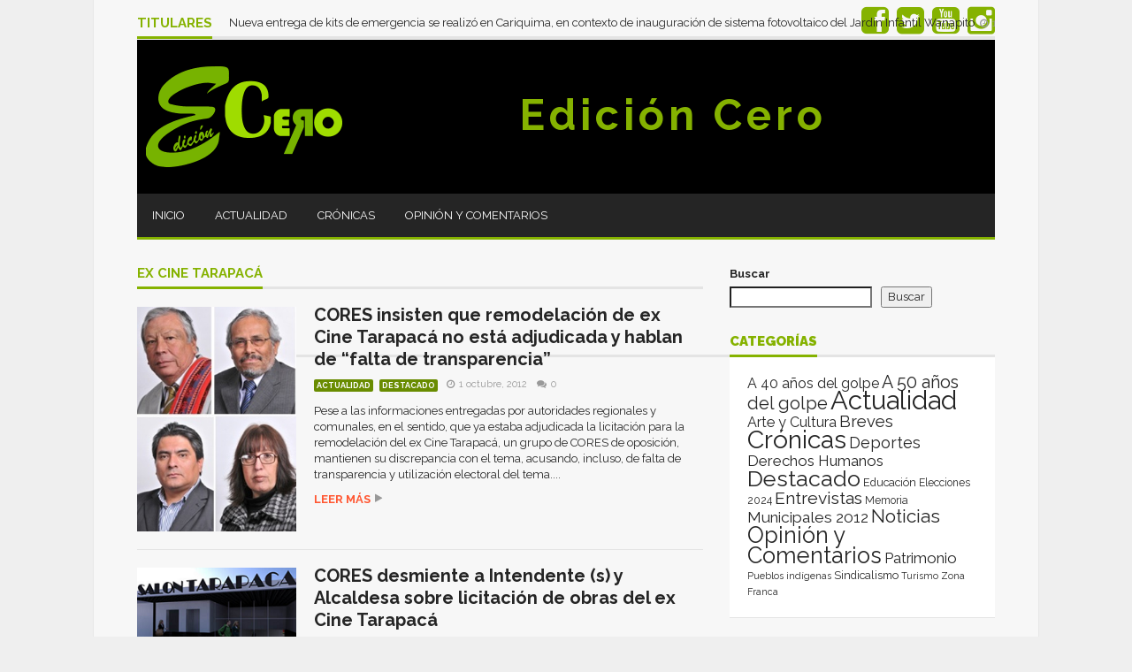

--- FILE ---
content_type: text/html; charset=UTF-8
request_url: https://edicioncero.cl/tag/ex-cine-tarapaca/
body_size: 16952
content:












<!DOCTYPE html>
<!--[if lt IE 7]>      <html lang="es" prefix="og: http://ogp.me/ns#" class="no-js lt-ie9 lt-ie8 lt-ie7"> <![endif]-->
<!--[if IE 7]>         <html lang="es" prefix="og: http://ogp.me/ns#" class="no-js lt-ie9 lt-ie8"> <![endif]-->
<!--[if IE 8]>         <html lang="es" prefix="og: http://ogp.me/ns#" class="no-js lt-ie9"> <![endif]-->
<!--[if gt IE 8]><!--> <html lang="es" prefix="og: http://ogp.me/ns#" class="no-js"> <!--<![endif]-->
    
	<!-- BEGIN head -->
	<head>        
		<!-- Title -->
		<title>Ex cine Tarapacá | Edición Cero</title>
        
        <!-- Meta tags -->
        <meta name="viewport" content="width=device-width, initial-scale=1.0, minimum-scale=1.0, maximum-scale=1.0, user-scalable=no" />
        <meta charset="utf-8">
        <meta http-equiv="X-UA-Compatible" content="IE=edge,chrome=1">
        
		<link rel="pingback" href="https://edicioncero.cl/xmlrpc.php" />
                <link rel="shortcut icon" href="http://edicioncero.cl/wp-content/uploads/goliath/logo-edicioncero.png" />
        		        
        
        <meta name='robots' content='max-image-preview:large' />

            <script data-no-defer="1" data-ezscrex="false" data-cfasync="false" data-pagespeed-no-defer data-cookieconsent="ignore">
                var ctPublicFunctions = {"_ajax_nonce":"8ebd9cb648","_rest_nonce":"9caa9adec2","_ajax_url":"\/wp-admin\/admin-ajax.php","_rest_url":"https:\/\/edicioncero.cl\/wp-json\/","data__cookies_type":"none","data__ajax_type":"rest","data__bot_detector_enabled":0,"data__frontend_data_log_enabled":1,"cookiePrefix":"","wprocket_detected":false,"host_url":"edicioncero.cl","text__ee_click_to_select":"Click to select the whole data","text__ee_original_email":"The complete one is","text__ee_got_it":"Got it","text__ee_blocked":"Bloqueado","text__ee_cannot_connect":"Cannot connect","text__ee_cannot_decode":"Can not decode email. Unknown reason","text__ee_email_decoder":"CleanTalk email decoder","text__ee_wait_for_decoding":"The magic is on the way!","text__ee_decoding_process":"Please wait a few seconds while we decode the contact data."}
            </script>
        
            <script data-no-defer="1" data-ezscrex="false" data-cfasync="false" data-pagespeed-no-defer data-cookieconsent="ignore">
                var ctPublic = {"_ajax_nonce":"8ebd9cb648","settings__forms__check_internal":"0","settings__forms__check_external":"0","settings__forms__force_protection":"0","settings__forms__search_test":"1","settings__forms__wc_add_to_cart":"0","settings__data__bot_detector_enabled":0,"settings__sfw__anti_crawler":0,"blog_home":"https:\/\/edicioncero.cl\/","pixel__setting":"0","pixel__enabled":false,"pixel__url":null,"data__email_check_before_post":"1","data__email_check_exist_post":"1","data__cookies_type":"none","data__key_is_ok":true,"data__visible_fields_required":true,"wl_brandname":"Anti-Spam by CleanTalk","wl_brandname_short":"CleanTalk","ct_checkjs_key":1572269845,"emailEncoderPassKey":"23cecd144d3b2b7609b7effce0a5ef97","bot_detector_forms_excluded":"W10=","advancedCacheExists":false,"varnishCacheExists":false,"wc_ajax_add_to_cart":false,"theRealPerson":{"phrases":{"trpHeading":"\u00a1La insignia de la \u00abPersona real\u00bb!","trpContent1":"El comentarista act\u00faa como una persona real y se verifica que no es un bot.","trpContent2":" Anti-Spam by CleanTalk","trpContentLearnMore":"Saber m\u00e1s"},"trpContentLink":"https:\/\/cleantalk.org\/help\/the-real-person?utm_id=&amp;utm_term=&amp;utm_source=admin_side&amp;utm_medium=trp_badge&amp;utm_content=trp_badge_link_click&amp;utm_campaign=apbct_links","imgPersonUrl":"https:\/\/edicioncero.cl\/wp-content\/plugins\/cleantalk-spam-protect\/css\/images\/real_user.svg","imgShieldUrl":"https:\/\/edicioncero.cl\/wp-content\/plugins\/cleantalk-spam-protect\/css\/images\/shield.svg"}}
            </script>
        <link rel='dns-prefetch' href='//fonts.googleapis.com' />
<link rel="alternate" type="application/rss+xml" title="Edición Cero &raquo; Feed" href="https://edicioncero.cl/feed/" />
<link rel="alternate" type="application/rss+xml" title="Edición Cero &raquo; Feed de los comentarios" href="https://edicioncero.cl/comments/feed/" />
<script type="text/javascript" id="wpp-js" src="https://edicioncero.cl/wp-content/plugins/wordpress-popular-posts/assets/js/wpp.min.js?ver=7.3.6" data-sampling="0" data-sampling-rate="100" data-api-url="https://edicioncero.cl/wp-json/wordpress-popular-posts" data-post-id="0" data-token="9caa9adec2" data-lang="0" data-debug="0"></script>
<link rel="alternate" type="application/rss+xml" title="Edición Cero &raquo; Etiqueta Ex cine Tarapacá del feed" href="https://edicioncero.cl/tag/ex-cine-tarapaca/feed/" />
<style id='wp-img-auto-sizes-contain-inline-css' type='text/css'>
img:is([sizes=auto i],[sizes^="auto," i]){contain-intrinsic-size:3000px 1500px}
/*# sourceURL=wp-img-auto-sizes-contain-inline-css */
</style>
<style id='wp-emoji-styles-inline-css' type='text/css'>

	img.wp-smiley, img.emoji {
		display: inline !important;
		border: none !important;
		box-shadow: none !important;
		height: 1em !important;
		width: 1em !important;
		margin: 0 0.07em !important;
		vertical-align: -0.1em !important;
		background: none !important;
		padding: 0 !important;
	}
/*# sourceURL=wp-emoji-styles-inline-css */
</style>
<style id='wp-block-library-inline-css' type='text/css'>
:root{--wp-block-synced-color:#7a00df;--wp-block-synced-color--rgb:122,0,223;--wp-bound-block-color:var(--wp-block-synced-color);--wp-editor-canvas-background:#ddd;--wp-admin-theme-color:#007cba;--wp-admin-theme-color--rgb:0,124,186;--wp-admin-theme-color-darker-10:#006ba1;--wp-admin-theme-color-darker-10--rgb:0,107,160.5;--wp-admin-theme-color-darker-20:#005a87;--wp-admin-theme-color-darker-20--rgb:0,90,135;--wp-admin-border-width-focus:2px}@media (min-resolution:192dpi){:root{--wp-admin-border-width-focus:1.5px}}.wp-element-button{cursor:pointer}:root .has-very-light-gray-background-color{background-color:#eee}:root .has-very-dark-gray-background-color{background-color:#313131}:root .has-very-light-gray-color{color:#eee}:root .has-very-dark-gray-color{color:#313131}:root .has-vivid-green-cyan-to-vivid-cyan-blue-gradient-background{background:linear-gradient(135deg,#00d084,#0693e3)}:root .has-purple-crush-gradient-background{background:linear-gradient(135deg,#34e2e4,#4721fb 50%,#ab1dfe)}:root .has-hazy-dawn-gradient-background{background:linear-gradient(135deg,#faaca8,#dad0ec)}:root .has-subdued-olive-gradient-background{background:linear-gradient(135deg,#fafae1,#67a671)}:root .has-atomic-cream-gradient-background{background:linear-gradient(135deg,#fdd79a,#004a59)}:root .has-nightshade-gradient-background{background:linear-gradient(135deg,#330968,#31cdcf)}:root .has-midnight-gradient-background{background:linear-gradient(135deg,#020381,#2874fc)}:root{--wp--preset--font-size--normal:16px;--wp--preset--font-size--huge:42px}.has-regular-font-size{font-size:1em}.has-larger-font-size{font-size:2.625em}.has-normal-font-size{font-size:var(--wp--preset--font-size--normal)}.has-huge-font-size{font-size:var(--wp--preset--font-size--huge)}.has-text-align-center{text-align:center}.has-text-align-left{text-align:left}.has-text-align-right{text-align:right}.has-fit-text{white-space:nowrap!important}#end-resizable-editor-section{display:none}.aligncenter{clear:both}.items-justified-left{justify-content:flex-start}.items-justified-center{justify-content:center}.items-justified-right{justify-content:flex-end}.items-justified-space-between{justify-content:space-between}.screen-reader-text{border:0;clip-path:inset(50%);height:1px;margin:-1px;overflow:hidden;padding:0;position:absolute;width:1px;word-wrap:normal!important}.screen-reader-text:focus{background-color:#ddd;clip-path:none;color:#444;display:block;font-size:1em;height:auto;left:5px;line-height:normal;padding:15px 23px 14px;text-decoration:none;top:5px;width:auto;z-index:100000}html :where(.has-border-color){border-style:solid}html :where([style*=border-top-color]){border-top-style:solid}html :where([style*=border-right-color]){border-right-style:solid}html :where([style*=border-bottom-color]){border-bottom-style:solid}html :where([style*=border-left-color]){border-left-style:solid}html :where([style*=border-width]){border-style:solid}html :where([style*=border-top-width]){border-top-style:solid}html :where([style*=border-right-width]){border-right-style:solid}html :where([style*=border-bottom-width]){border-bottom-style:solid}html :where([style*=border-left-width]){border-left-style:solid}html :where(img[class*=wp-image-]){height:auto;max-width:100%}:where(figure){margin:0 0 1em}html :where(.is-position-sticky){--wp-admin--admin-bar--position-offset:var(--wp-admin--admin-bar--height,0px)}@media screen and (max-width:600px){html :where(.is-position-sticky){--wp-admin--admin-bar--position-offset:0px}}

/*# sourceURL=wp-block-library-inline-css */
</style><style id='wp-block-search-inline-css' type='text/css'>
.wp-block-search__button{margin-left:10px;word-break:normal}.wp-block-search__button.has-icon{line-height:0}.wp-block-search__button svg{height:1.25em;min-height:24px;min-width:24px;width:1.25em;fill:currentColor;vertical-align:text-bottom}:where(.wp-block-search__button){border:1px solid #ccc;padding:6px 10px}.wp-block-search__inside-wrapper{display:flex;flex:auto;flex-wrap:nowrap;max-width:100%}.wp-block-search__label{width:100%}.wp-block-search.wp-block-search__button-only .wp-block-search__button{box-sizing:border-box;display:flex;flex-shrink:0;justify-content:center;margin-left:0;max-width:100%}.wp-block-search.wp-block-search__button-only .wp-block-search__inside-wrapper{min-width:0!important;transition-property:width}.wp-block-search.wp-block-search__button-only .wp-block-search__input{flex-basis:100%;transition-duration:.3s}.wp-block-search.wp-block-search__button-only.wp-block-search__searchfield-hidden,.wp-block-search.wp-block-search__button-only.wp-block-search__searchfield-hidden .wp-block-search__inside-wrapper{overflow:hidden}.wp-block-search.wp-block-search__button-only.wp-block-search__searchfield-hidden .wp-block-search__input{border-left-width:0!important;border-right-width:0!important;flex-basis:0;flex-grow:0;margin:0;min-width:0!important;padding-left:0!important;padding-right:0!important;width:0!important}:where(.wp-block-search__input){appearance:none;border:1px solid #949494;flex-grow:1;font-family:inherit;font-size:inherit;font-style:inherit;font-weight:inherit;letter-spacing:inherit;line-height:inherit;margin-left:0;margin-right:0;min-width:3rem;padding:8px;text-decoration:unset!important;text-transform:inherit}:where(.wp-block-search__button-inside .wp-block-search__inside-wrapper){background-color:#fff;border:1px solid #949494;box-sizing:border-box;padding:4px}:where(.wp-block-search__button-inside .wp-block-search__inside-wrapper) .wp-block-search__input{border:none;border-radius:0;padding:0 4px}:where(.wp-block-search__button-inside .wp-block-search__inside-wrapper) .wp-block-search__input:focus{outline:none}:where(.wp-block-search__button-inside .wp-block-search__inside-wrapper) :where(.wp-block-search__button){padding:4px 8px}.wp-block-search.aligncenter .wp-block-search__inside-wrapper{margin:auto}.wp-block[data-align=right] .wp-block-search.wp-block-search__button-only .wp-block-search__inside-wrapper{float:right}
/*# sourceURL=https://edicioncero.cl/wp-includes/blocks/search/style.min.css */
</style>
<style id='global-styles-inline-css' type='text/css'>
:root{--wp--preset--aspect-ratio--square: 1;--wp--preset--aspect-ratio--4-3: 4/3;--wp--preset--aspect-ratio--3-4: 3/4;--wp--preset--aspect-ratio--3-2: 3/2;--wp--preset--aspect-ratio--2-3: 2/3;--wp--preset--aspect-ratio--16-9: 16/9;--wp--preset--aspect-ratio--9-16: 9/16;--wp--preset--color--black: #000000;--wp--preset--color--cyan-bluish-gray: #abb8c3;--wp--preset--color--white: #ffffff;--wp--preset--color--pale-pink: #f78da7;--wp--preset--color--vivid-red: #cf2e2e;--wp--preset--color--luminous-vivid-orange: #ff6900;--wp--preset--color--luminous-vivid-amber: #fcb900;--wp--preset--color--light-green-cyan: #7bdcb5;--wp--preset--color--vivid-green-cyan: #00d084;--wp--preset--color--pale-cyan-blue: #8ed1fc;--wp--preset--color--vivid-cyan-blue: #0693e3;--wp--preset--color--vivid-purple: #9b51e0;--wp--preset--gradient--vivid-cyan-blue-to-vivid-purple: linear-gradient(135deg,rgb(6,147,227) 0%,rgb(155,81,224) 100%);--wp--preset--gradient--light-green-cyan-to-vivid-green-cyan: linear-gradient(135deg,rgb(122,220,180) 0%,rgb(0,208,130) 100%);--wp--preset--gradient--luminous-vivid-amber-to-luminous-vivid-orange: linear-gradient(135deg,rgb(252,185,0) 0%,rgb(255,105,0) 100%);--wp--preset--gradient--luminous-vivid-orange-to-vivid-red: linear-gradient(135deg,rgb(255,105,0) 0%,rgb(207,46,46) 100%);--wp--preset--gradient--very-light-gray-to-cyan-bluish-gray: linear-gradient(135deg,rgb(238,238,238) 0%,rgb(169,184,195) 100%);--wp--preset--gradient--cool-to-warm-spectrum: linear-gradient(135deg,rgb(74,234,220) 0%,rgb(151,120,209) 20%,rgb(207,42,186) 40%,rgb(238,44,130) 60%,rgb(251,105,98) 80%,rgb(254,248,76) 100%);--wp--preset--gradient--blush-light-purple: linear-gradient(135deg,rgb(255,206,236) 0%,rgb(152,150,240) 100%);--wp--preset--gradient--blush-bordeaux: linear-gradient(135deg,rgb(254,205,165) 0%,rgb(254,45,45) 50%,rgb(107,0,62) 100%);--wp--preset--gradient--luminous-dusk: linear-gradient(135deg,rgb(255,203,112) 0%,rgb(199,81,192) 50%,rgb(65,88,208) 100%);--wp--preset--gradient--pale-ocean: linear-gradient(135deg,rgb(255,245,203) 0%,rgb(182,227,212) 50%,rgb(51,167,181) 100%);--wp--preset--gradient--electric-grass: linear-gradient(135deg,rgb(202,248,128) 0%,rgb(113,206,126) 100%);--wp--preset--gradient--midnight: linear-gradient(135deg,rgb(2,3,129) 0%,rgb(40,116,252) 100%);--wp--preset--font-size--small: 13px;--wp--preset--font-size--medium: 20px;--wp--preset--font-size--large: 36px;--wp--preset--font-size--x-large: 42px;--wp--preset--spacing--20: 0.44rem;--wp--preset--spacing--30: 0.67rem;--wp--preset--spacing--40: 1rem;--wp--preset--spacing--50: 1.5rem;--wp--preset--spacing--60: 2.25rem;--wp--preset--spacing--70: 3.38rem;--wp--preset--spacing--80: 5.06rem;--wp--preset--shadow--natural: 6px 6px 9px rgba(0, 0, 0, 0.2);--wp--preset--shadow--deep: 12px 12px 50px rgba(0, 0, 0, 0.4);--wp--preset--shadow--sharp: 6px 6px 0px rgba(0, 0, 0, 0.2);--wp--preset--shadow--outlined: 6px 6px 0px -3px rgb(255, 255, 255), 6px 6px rgb(0, 0, 0);--wp--preset--shadow--crisp: 6px 6px 0px rgb(0, 0, 0);}:where(.is-layout-flex){gap: 0.5em;}:where(.is-layout-grid){gap: 0.5em;}body .is-layout-flex{display: flex;}.is-layout-flex{flex-wrap: wrap;align-items: center;}.is-layout-flex > :is(*, div){margin: 0;}body .is-layout-grid{display: grid;}.is-layout-grid > :is(*, div){margin: 0;}:where(.wp-block-columns.is-layout-flex){gap: 2em;}:where(.wp-block-columns.is-layout-grid){gap: 2em;}:where(.wp-block-post-template.is-layout-flex){gap: 1.25em;}:where(.wp-block-post-template.is-layout-grid){gap: 1.25em;}.has-black-color{color: var(--wp--preset--color--black) !important;}.has-cyan-bluish-gray-color{color: var(--wp--preset--color--cyan-bluish-gray) !important;}.has-white-color{color: var(--wp--preset--color--white) !important;}.has-pale-pink-color{color: var(--wp--preset--color--pale-pink) !important;}.has-vivid-red-color{color: var(--wp--preset--color--vivid-red) !important;}.has-luminous-vivid-orange-color{color: var(--wp--preset--color--luminous-vivid-orange) !important;}.has-luminous-vivid-amber-color{color: var(--wp--preset--color--luminous-vivid-amber) !important;}.has-light-green-cyan-color{color: var(--wp--preset--color--light-green-cyan) !important;}.has-vivid-green-cyan-color{color: var(--wp--preset--color--vivid-green-cyan) !important;}.has-pale-cyan-blue-color{color: var(--wp--preset--color--pale-cyan-blue) !important;}.has-vivid-cyan-blue-color{color: var(--wp--preset--color--vivid-cyan-blue) !important;}.has-vivid-purple-color{color: var(--wp--preset--color--vivid-purple) !important;}.has-black-background-color{background-color: var(--wp--preset--color--black) !important;}.has-cyan-bluish-gray-background-color{background-color: var(--wp--preset--color--cyan-bluish-gray) !important;}.has-white-background-color{background-color: var(--wp--preset--color--white) !important;}.has-pale-pink-background-color{background-color: var(--wp--preset--color--pale-pink) !important;}.has-vivid-red-background-color{background-color: var(--wp--preset--color--vivid-red) !important;}.has-luminous-vivid-orange-background-color{background-color: var(--wp--preset--color--luminous-vivid-orange) !important;}.has-luminous-vivid-amber-background-color{background-color: var(--wp--preset--color--luminous-vivid-amber) !important;}.has-light-green-cyan-background-color{background-color: var(--wp--preset--color--light-green-cyan) !important;}.has-vivid-green-cyan-background-color{background-color: var(--wp--preset--color--vivid-green-cyan) !important;}.has-pale-cyan-blue-background-color{background-color: var(--wp--preset--color--pale-cyan-blue) !important;}.has-vivid-cyan-blue-background-color{background-color: var(--wp--preset--color--vivid-cyan-blue) !important;}.has-vivid-purple-background-color{background-color: var(--wp--preset--color--vivid-purple) !important;}.has-black-border-color{border-color: var(--wp--preset--color--black) !important;}.has-cyan-bluish-gray-border-color{border-color: var(--wp--preset--color--cyan-bluish-gray) !important;}.has-white-border-color{border-color: var(--wp--preset--color--white) !important;}.has-pale-pink-border-color{border-color: var(--wp--preset--color--pale-pink) !important;}.has-vivid-red-border-color{border-color: var(--wp--preset--color--vivid-red) !important;}.has-luminous-vivid-orange-border-color{border-color: var(--wp--preset--color--luminous-vivid-orange) !important;}.has-luminous-vivid-amber-border-color{border-color: var(--wp--preset--color--luminous-vivid-amber) !important;}.has-light-green-cyan-border-color{border-color: var(--wp--preset--color--light-green-cyan) !important;}.has-vivid-green-cyan-border-color{border-color: var(--wp--preset--color--vivid-green-cyan) !important;}.has-pale-cyan-blue-border-color{border-color: var(--wp--preset--color--pale-cyan-blue) !important;}.has-vivid-cyan-blue-border-color{border-color: var(--wp--preset--color--vivid-cyan-blue) !important;}.has-vivid-purple-border-color{border-color: var(--wp--preset--color--vivid-purple) !important;}.has-vivid-cyan-blue-to-vivid-purple-gradient-background{background: var(--wp--preset--gradient--vivid-cyan-blue-to-vivid-purple) !important;}.has-light-green-cyan-to-vivid-green-cyan-gradient-background{background: var(--wp--preset--gradient--light-green-cyan-to-vivid-green-cyan) !important;}.has-luminous-vivid-amber-to-luminous-vivid-orange-gradient-background{background: var(--wp--preset--gradient--luminous-vivid-amber-to-luminous-vivid-orange) !important;}.has-luminous-vivid-orange-to-vivid-red-gradient-background{background: var(--wp--preset--gradient--luminous-vivid-orange-to-vivid-red) !important;}.has-very-light-gray-to-cyan-bluish-gray-gradient-background{background: var(--wp--preset--gradient--very-light-gray-to-cyan-bluish-gray) !important;}.has-cool-to-warm-spectrum-gradient-background{background: var(--wp--preset--gradient--cool-to-warm-spectrum) !important;}.has-blush-light-purple-gradient-background{background: var(--wp--preset--gradient--blush-light-purple) !important;}.has-blush-bordeaux-gradient-background{background: var(--wp--preset--gradient--blush-bordeaux) !important;}.has-luminous-dusk-gradient-background{background: var(--wp--preset--gradient--luminous-dusk) !important;}.has-pale-ocean-gradient-background{background: var(--wp--preset--gradient--pale-ocean) !important;}.has-electric-grass-gradient-background{background: var(--wp--preset--gradient--electric-grass) !important;}.has-midnight-gradient-background{background: var(--wp--preset--gradient--midnight) !important;}.has-small-font-size{font-size: var(--wp--preset--font-size--small) !important;}.has-medium-font-size{font-size: var(--wp--preset--font-size--medium) !important;}.has-large-font-size{font-size: var(--wp--preset--font-size--large) !important;}.has-x-large-font-size{font-size: var(--wp--preset--font-size--x-large) !important;}
/*# sourceURL=global-styles-inline-css */
</style>

<style id='classic-theme-styles-inline-css' type='text/css'>
/*! This file is auto-generated */
.wp-block-button__link{color:#fff;background-color:#32373c;border-radius:9999px;box-shadow:none;text-decoration:none;padding:calc(.667em + 2px) calc(1.333em + 2px);font-size:1.125em}.wp-block-file__button{background:#32373c;color:#fff;text-decoration:none}
/*# sourceURL=/wp-includes/css/classic-themes.min.css */
</style>
<link rel='stylesheet' id='cleantalk-public-css-css' href='https://edicioncero.cl/wp-content/plugins/cleantalk-spam-protect/css/cleantalk-public.min.css?ver=6.70.1_1766175503' type='text/css' media='all' />
<link rel='stylesheet' id='cleantalk-email-decoder-css-css' href='https://edicioncero.cl/wp-content/plugins/cleantalk-spam-protect/css/cleantalk-email-decoder.min.css?ver=6.70.1_1766175503' type='text/css' media='all' />
<link rel='stylesheet' id='cleantalk-trp-css-css' href='https://edicioncero.cl/wp-content/plugins/cleantalk-spam-protect/css/cleantalk-trp.min.css?ver=6.70.1_1766175503' type='text/css' media='all' />
<link rel='stylesheet' id='wordpress-popular-posts-css-css' href='https://edicioncero.cl/wp-content/plugins/wordpress-popular-posts/assets/css/wpp.css?ver=7.3.6' type='text/css' media='all' />
<link rel='stylesheet' id='plsh-bootstrap-css' href='https://edicioncero.cl/wp-content/themes/goliath/theme/assets/css/bootstrap.min.css?ver=6.9' type='text/css' media='all' />
<link rel='stylesheet' id='plsh-font-awesome-css' href='https://edicioncero.cl/wp-content/themes/goliath/theme/assets/css/font-awesome.min.css?ver=6.9' type='text/css' media='all' />
<link rel='stylesheet' id='plsh-main-css' href='https://edicioncero.cl/wp-content/themes/goliath/theme/assets/css/main.css?ver=6.9' type='text/css' media='all' />
<link rel='stylesheet' id='plsh-tablet-css' href='https://edicioncero.cl/wp-content/themes/goliath/theme/assets/css/tablet.css?ver=6.9' type='text/css' media='all' />
<link rel='stylesheet' id='plsh-phone-css' href='https://edicioncero.cl/wp-content/themes/goliath/theme/assets/css/phone.css?ver=6.9' type='text/css' media='all' />
<link rel='stylesheet' id='plsh-woocommerce-css' href='https://edicioncero.cl/wp-content/themes/goliath/theme/assets/css/woocommerce.css?ver=6.9' type='text/css' media='all' />
<link rel='stylesheet' id='plsh-bbpress-css' href='https://edicioncero.cl/wp-content/themes/goliath/theme/assets/css/bbpress.css?ver=6.9' type='text/css' media='all' />
<link rel='stylesheet' id='plsh-wordpress_style-css' href='https://edicioncero.cl/wp-content/themes/goliath/theme/assets/css/wordpress.css?ver=6.9' type='text/css' media='all' />
<link rel='stylesheet' id='plsh-sharrre-css' href='https://edicioncero.cl/wp-content/themes/goliath/theme/assets/css/sharrre.css?ver=6.9' type='text/css' media='all' />
<link rel='stylesheet' id='plsh-style-css' href='https://edicioncero.cl/wp-content/themes/goliath/style.css?ver=6.9' type='text/css' media='all' />
<link rel='stylesheet' id='plsh-google-fonts-css' href='https://fonts.googleapis.com/css?family=Raleway%3A400%2C700%2C900&#038;subset=latin%2Clatin-ext' type='text/css' media='all' />
<script type="text/javascript" src="https://edicioncero.cl/wp-content/plugins/cleantalk-spam-protect/js/apbct-public-bundle_gathering.min.js?ver=6.70.1_1766175503" id="apbct-public-bundle_gathering.min-js-js"></script>
<script type="text/javascript" src="https://edicioncero.cl/wp-includes/js/jquery/jquery.min.js?ver=3.7.1" id="jquery-core-js"></script>
<script type="text/javascript" src="https://edicioncero.cl/wp-includes/js/jquery/jquery-migrate.min.js?ver=3.4.1" id="jquery-migrate-js"></script>
<script type="text/javascript" src="https://edicioncero.cl/wp-content/themes/goliath/theme/assets/js/vendor/modernizr-2.6.2-respond-1.1.0.min.js?ver=6.9" id="plsh-modernizr-js"></script>
<link rel="https://api.w.org/" href="https://edicioncero.cl/wp-json/" /><link rel="alternate" title="JSON" type="application/json" href="https://edicioncero.cl/wp-json/wp/v2/tags/256" /><link rel="EditURI" type="application/rsd+xml" title="RSD" href="https://edicioncero.cl/xmlrpc.php?rsd" />
<meta property="og:title" name="og:title" content="Ex cine Tarapacá" />
<meta property="og:type" name="og:type" content="website" />
<meta property="og:image" name="og:image" content="https://edicioncero.cl/wp-content/uploads/2025/11/cropped-favicon3-1.png" />
<meta property="og:description" name="og:description" content="Medio de comunicación independiente del norte de Chile, comprometido con el cambio social y los derechos humanos." />
<meta property="og:locale" name="og:locale" content="es_ES" />
<meta property="og:site_name" name="og:site_name" content="Edición Cero" />
<meta property="twitter:card" name="twitter:card" content="summary" />
            <style id="wpp-loading-animation-styles">@-webkit-keyframes bgslide{from{background-position-x:0}to{background-position-x:-200%}}@keyframes bgslide{from{background-position-x:0}to{background-position-x:-200%}}.wpp-widget-block-placeholder,.wpp-shortcode-placeholder{margin:0 auto;width:60px;height:3px;background:#dd3737;background:linear-gradient(90deg,#dd3737 0%,#571313 10%,#dd3737 100%);background-size:200% auto;border-radius:3px;-webkit-animation:bgslide 1s infinite linear;animation:bgslide 1s infinite linear}</style>
            <style type="text/css">body { background-image: none; }
body { background-color:#efefef; }
body { background-repeat:repeat; }
body { background-attachment:scroll; }
body:after { background-color:#f7f7f7; }
body:after { border-left:1px solid #e8e8e8; }
body:after { border-right:1px solid #e8e8e8; }
body:after { opacity:1; }
body, .form-control { font-family:Raleway, Arial, sans-serif; }
.header .logo-text { font-family:Raleway, Arial, sans-serif; }
.menu .nav > .menu-item > a, .default-dropdown { font-family:Raleway, Arial, sans-serif; }
.title-default { font-family:Raleway, Arial, sans-serif; }
body { color:#252525; }
a { color:#252525; }
.tag-1, .form-control { border:1px solid #e4e4e4; }
.tag-1 s, .form-control { border-left:1px solid #e4e4e4; }
.panel-default, .slider-tabs .items .item, .widget-tabs .items, .blog-block-1 .post-item, .blog-block-2 .post-item { border-bottom:1px solid #e4e4e4; }
.post-1 .overview, .post-1-navbar li a, .post table td, .post table tbody th, .photo-galleries .items, .post table thead th, .widget-content { border-bottom:1px solid #e4e4e4; }
.widget-tabs .post-item, .archives .table td, .post-block-1 .post-item, .post-block-2 .post-item, .post-1 .overview .items .row, .comments ul > li, .goliath_archive .items ul li { border-top:1px solid #e4e4e4; }
.post-1-navbar { border-top:3px solid #e4e4e4; }
@media only screen and (min-width: 768px) and (max-width: 1320px) {.post-1-navbar li a { border-right:1px solid #e4e4e4; }
}.read-progress, .search-results .gallery-widget:after, .post-1 .overview .items .rating .content span { background:#e4e4e4; }
.title-default { box-shadow:#e4e4e4 0 -3px 0 inset; }
.post-block-1 .slider .thumbs { box-shadow:0 -3px 0 #e4e4e4 inset; }
.post-1-navbar { box-shadow:0 -1px 0 #e4e4e4 inset; }
.copyright { box-shadow:#e4e4e4 0 -3px 0 inset; }
.gallery-item-open .thumbs { box-shadow:0 -3px 0 #e4e4e4 inset; }
.form-control:focus { border:1px solid #d9d9d9; }
.pagination a, .pagination span, .back-to-top, .back-to-top:hover { border-bottom:1px solid #d9d9d9!important; }
.slider-tabs .items .item, .widget-tabs .items, .post-1 .overview .items, .widget-content { background:#fff; }
.carousel-control.left, .carousel-control.right { background:#fff; }
.button-1.white, .form-control, .post code, .post pre, .pagination a { background:#fff; }
.form-control { color:#252525; }
.title-default > a:hover, .title-default > a.active, .title-default .view-all:hover:after, .trending .controls a:hover, .trending .controls a.active, .title-default > span.active { color:#ff5732; }
.title-default > a.active { box-shadow:#ff5732 0 -3px 0 inset; }
.title-default > span.active  { box-shadow:#ff5732 0 -3px 0 inset; }
.back-to-top, .btn-default, .show-more-link:hover:after, .carousel-control { color:#ff5732; }
.tag-default, .stars { background:#ff5732; }
.post-image-sharrre { background:#ff5732; }
.trending .hotness { color:#ff5732; }
.woocommerce .products .star-rating, .woocommerce-page .products .star-rating, .woocommerce .star-rating, .woocommerce-page .star-rating, .woocommerce .widget_price_filter .ui-slider .ui-slider-range, .woocommerce-page .widget_price_filter .ui-slider .ui-slider-range, .woocommerce .widget_layered_nav_filters ul li a, .woocommerce-page .widget_layered_nav_filters ul li a { background-color:#ff5732; }
.woocommerce ul.products li.product a:hover img, .woocommerce-page ul.products li.product a:hover img, .woocommerce .widget_layered_nav_filters ul li a, .woocommerce-page .widget_layered_nav_filters ul li a  { border:1px solid #ff5732; }
footer .title-default > span.active  { color:#ff5732; }
footer .title-default > span.active  { box-shadow:#ff5732 0 -3px 0 inset; }
a:hover, .trending .social a:hover, .legend-default a:hover, .tag-default:hover, .more-link:hover:after, .reply-link:hover:after, .title-default .go-back:hover:after { color:#ff5732; }
.post-1 .post .gallery-widget a:hover, .panel-default .panel-title a, .hotness { color:#ff5732; }
.header .logo-text h2, .menu .nav li > a:hover, .menu .nav li > a:hover:after, .menu .nav .new-stories.new a, .navbar .dropdown.open > a, .navbar .dropdown.open > a:hover { color:#ff5732; }
.navbar .dropdown.open .dropdown-toggle:after, .menu .dropdown-menu .items .item a:hover, .menu .dropdown-menu .sorting a:hover, .menu .dropdown-menu .post-block-1 .post-item h2 a:hover { color:#ff5732; }
.mosaic a:hover, .slider-tabs .post-item-overlay h2 a:hover, .widget-tabs .post-item-overlay .title h2 a:hover, .post-block-1 .post-item-overlay h2 a:hover { color:#ff5732; }
.post-block-2 .post-item-featured-overlay h2 a:hover, .post-block-2 .post-item-overlay .title h2 a:hover, .post-block-3 .post-item-overlay .title h2 a:hover, .blog-block-1 .post-item-overlay h2 a:hover, .blog-block-2 .post-item-overlay h2 a:hover { color:#ff5732; }
.post-1 .post p a, .post-1 .post .gallery-widget a:hover, .post-1-navbar li a:hover:after, .post-1-navbar li.active a, .post-1-navbar li.active a:hover:after { color:#ff5732; }
.post code, .post pre, .about-author .about .social a:hover, .sticky:after, .latest-galleries .gallery-item a:hover, .gallery-item-open .control a:hover, .footer a:hover, .copyright a:hover { color:#ff5732; }
.more-link, .reply-link, .show-more-link, .carousel-control:hover, .carousel-control:active, .pagination .active a, .pagination span,  .comment-reply-link { color:#ff5732!important; }
.button-1 { color:#ff5732; }
.wpb_tabs .wpb_tabs_nav > li.ui-tabs-active > a,  .wpb_accordion .wpb_accordion_wrapper .ui-accordion-header-active a,  .wpb_toggle.wpb_toggle_title_active, .wpb_tour .wpb_tabs_nav li.ui-tabs-active a { color:#ff5732; }
.menu .nav .dropdown-menu li.active > a:hover,  .header .logo-text h2 a, .pagination span, #reply-title a, .comment-reply-link:hover:after, .latest-galleries .carousel-control i, .wpcf7 input[type=submit] { color:#ff5732; }
.back-to-top:hover, .tag-1.active, .tag-1.active:hover span, .carousel-control:hover, .read-progress span, .navbar-wrapper-responsive .bars.open > a, .post-1 .overview .items .rating .content span s { background:#ff5732!important; }
.menu .nav > .active > a, .menu .nav > .active > a:hover, .menu .nav > .active:hover > a, .btn-default:hover, .menu .dropdown-menu .btn-default:hover, .button-1:hover, .button-1.color:hover, .button-1.white:hover { background:#ff5732; }
.post q, blockquote, .post dl { border-left:3px solid #ff5732; }
.post-block-1 .slider .thumbs .active, .post-block-1 .slider .thumbs a:hover, .gallery-item-open .thumbs .active, .gallery-item-open .thumbs a:hover { box-shadow:0 -3px 0 #ff5732 inset; }
.menu .container { box-shadow:#ff5732 0 3px 0; }
.dropdown-menu { box-shadow:rgba(0, 0, 0, 0.2) 0 3px 0 0, #000 0 -1px 0 inset, #ff5732 0 3px 0 inset; }
.wpb_tabs .wpb_tabs_nav > li.ui-tabs-active > a { box-shadow:#ff5732 0 -3px 0 inset; }
.tag-1.active  { border:1px solid #ff5732 !important; }
.navbar-wrapper-responsive .menu .nav .search:after { color:#ff5732 !important; }
.affix .navbar { box-shadow:#ff5732 0 -3px 0 inset; }
.woocommerce #content input.button, .woocommerce #respond input#submit, .woocommerce a.button, .woocommerce button.button, .woocommerce input.button, .woocommerce-page #content input.button, .woocommerce-page #respond input#submit, .woocommerce-page a.button, .woocommerce-page button.button, .woocommerce-page input.button { color:#ff5732; }
.woocommerce #content input.button:hover, .woocommerce #respond input#submit:hover, .woocommerce a.button:hover, .woocommerce button.button:hover, .woocommerce input.button:hover, .woocommerce-page #content input.button:hover, .woocommerce-page #respond input#submit:hover, .woocommerce-page a.button:hover, .woocommerce-page button.button:hover, .woocommerce-page input.button:hover { background-color:#ff5732; }
.woocommerce #content input.button.alt:hover, .woocommerce #respond input#submit.alt:hover, .woocommerce a.button.alt:hover, .woocommerce button.button.alt:hover, .woocommerce input.button.alt:hover, .woocommerce-page #content input.button.alt:hover, .woocommerce-page #respond input#submit.alt:hover, .woocommerce-page a.button.alt:hover, .woocommerce-page button.button.alt:hover, .woocommerce-page input.button.alt:hover { background-color:#ff5732!important; }
.woocommerce #content div.product .woocommerce-tabs ul.tabs li.active, .woocommerce div.product .woocommerce-tabs ul.tabs li.active, .woocommerce-page #content div.product .woocommerce-tabs ul.tabs li.active, .woocommerce-page div.product .woocommerce-tabs ul.tabs li.active { box-shadow:#ff5732 0 -3px 0 inset; }
.woocommerce #content div.product .woocommerce-tabs ul.tabs li.active, .woocommerce div.product .woocommerce-tabs ul.tabs li.active, .woocommerce-page #content div.product .woocommerce-tabs ul.tabs li.active, .woocommerce-page div.product .woocommerce-tabs ul.tabs li.active, .woocommerce-page .cart-collaterals .shipping_calculator h2 a, .woocommerce .addresses .edit, .widget_shopping_cart .total .amount { color:#ff5732; }
.back-to-top, .btn-default { background:#e7e7e7; }
.pagination a, .pagination span { background:#e7e7e7!important; }
.menu .container, .affix .navbar, .menu .dropdown-menu .btn-default { background:#252525; }
.menu .nav li > a, .menu .dropdown-menu .btn-default { color:#fff; }
.constellation .dropdown-menu { background:#333; }
.footer { background:#252525; }
.blog-block-2 .post-item-overlay, .post-block-1 .post-item-overlay, .post-block-2 .post-item-overlay, .slider-tabs .post-item-overlay, .widget-tabs .post-item-overlay, .blog-block-1 .post-item-overlay, .post-block-3 .post-item-overlay { background:#252525; }
.blog-block-2 .post-item-overlay, .post-block-1 .post-item-overlay, .post-block-2 .post-item-overlay, .slider-tabs .post-item-overlay, .widget-tabs .post-item-overlay, .blog-block-1 .post-item-overlay, .post-block-3 .post-item-overlay { color:#ffffff; }
.blog-block-2 .post-item-overlay h2 a, .post-block-1 .post-item-overlay h2 a, .post-block-2 .post-item-overlay .title h2 a, .slider-tabs .post-item-overlay h2 a, .widget-tabs .post-item-overlay .title h2 a, .blog-block-1 .post-item-overlay h2 a, .post-block-3 .post-item-overlay .title h2 a, .info-box.success p, .info-box.warning p { color:#ffffff; }
</style>       <!--Customizer CSS--> 
       <style type="text/css">
                  </style> 
       <!--/Customizer CSS -->

       <!-- User css -->
       <style type="text/css">
           .colofon {background:#252525; color:#999;} .colofon a {color:#85B200;} .footer {display:none;} .copyright {margin-top:30px;} .post p:first-child img {margin-bottom:30px;} .post p:first-child em {font-size:16px;} .widget_wpcom_social_media_icons_widget .genericon {font-size:72px;} .widget_wpcom_social_media_icons_widget li {display:inline-block; text-align:center; width:30%;}       </style>
       <!--/User CSS -->

       <!-- User JS -->
       <script type="text/javascript">
                  </script>
       <!--/User JS -->


       <!-- Javascript settings -->
       <script type="text/javascript">
            var plsh_settings = new Object();
       </script>
       <!-- Javascript settings -->

       <meta name="generator" content="Planetshine - Goliath - 1.0.26"><meta name="generator" content="Powered by WPBakery Page Builder - drag and drop page builder for WordPress."/>
<link rel="icon" href="https://edicioncero.cl/wp-content/uploads/2025/11/cropped-favicon3-1-32x32.png" sizes="32x32" />
<link rel="icon" href="https://edicioncero.cl/wp-content/uploads/2025/11/cropped-favicon3-1-192x192.png" sizes="192x192" />
<link rel="apple-touch-icon" href="https://edicioncero.cl/wp-content/uploads/2025/11/cropped-favicon3-1-180x180.png" />
<meta name="msapplication-TileImage" content="https://edicioncero.cl/wp-content/uploads/2025/11/cropped-favicon3-1-270x270.png" />
		<style type="text/css" id="wp-custom-css">
			/*
div.title h2 a { color:#ffffff; }
*/
.widget_media_video video {
	max-width: 300px !important;
}		</style>
		<noscript><style> .wpb_animate_when_almost_visible { opacity: 1; }</style></noscript>	</head>
    	<body class="archive tag tag-ex-cine-tarapaca tag-256 wp-theme-goliath preload wpb-js-composer js-comp-ver-15.2.0 vc_responsive">
            

            <!-- Trending -->
        <div class="container trending">
            <div class="title-default">
                <a href="#" class="active">Titulares</a>
                <div class="controls">
                    <a href="#" id="ticker-prev" class="prev"><i class="fa fa-caret-up"></i></a>
                    <a href="#" id="ticker-next" class="next"><i class="fa fa-caret-down"></i></a>
                    <a href="#" class="pause"><i class="fa fa-pause"></i></a>
                </div>
            </div>
            <div class="items-wrapper">
                <ul id="newsticker" class="items newsticker cycle-slideshow"
                    data-index="1"
                    data-cycle-slides="> li"
                    data-cycle-auto-height="calc"
                    data-cycle-paused="false"                                 
                    data-cycle-speed="500"
                    data-cycle-next="#ticker-next"
                    data-cycle-prev="#ticker-prev"
                    data-cycle-fx="scrollVert"
                    data-cycle-log="false"
                    data-cycle-pause-on-hover="true"
                    data-cycle-timeout="2000">
                                                <li class="item">
                                <a href="https://edicioncero.cl/2026/01/primera-estrategia-de-turismo-indigena-busca-proteger-el-territorio-impulsar-fortalecimiento-de-la-identidad-cultural-y-generar-beneficios/">
                                                                        
                                    Primera Estrategia de Turismo Indígena busca proteger el territorio, impulsar  fortalecimiento de la identidad cultural y generar beneficios                                </a>
                                <span class="legend-default"><i class="fa fa-clock-o"></i>18 enero, 2026</span>
                                                            </li>
                                                    <li class="item">
                                <a href="https://edicioncero.cl/2026/01/nueva-entrega-de-kits-de-emergencia-se-realizo-en-cariquima-en-contexto-de-inauguracion-de-sistema-fotovoltaico-del-jardin-infantil-wanapito/">
                                                                        
                                    Nueva entrega de kits de emergencia se realizó en Cariquima, en contexto de inauguración de sistema fotovoltaico del Jardín Infantil Wanapito                                </a>
                                <span class="legend-default"><i class="fa fa-clock-o"></i>18 enero, 2026</span>
                                                            </li>
                                                    <li class="item">
                                <a href="https://edicioncero.cl/2026/01/ministro-de-educacion-destaca-avances-en-infraestructura-y-fortalecimiento-de-la-educacion-publica-durante-visita-a-region-de-tarapaca/">
                                                                        
                                    Ministro de Educación destaca avances en infraestructura y fortalecimiento de la educación pública durante visita a región de Tarapacá                                </a>
                                <span class="legend-default"><i class="fa fa-clock-o"></i>18 enero, 2026</span>
                                                            </li>
                                                    <li class="item">
                                <a href="https://edicioncero.cl/2026/01/el-cuarto-pilar-chile-cuida-y-el-comienzo-del-fin-de-cuidar-en-soledad/">
                                                                        
                                    El cuarto pilar: Chile Cuida y el comienzo del fin de cuidar en soledad                                </a>
                                <span class="legend-default"><i class="fa fa-clock-o"></i>18 enero, 2026</span>
                                                            </li>
                                                    <li class="item">
                                <a href="https://edicioncero.cl/2026/01/a-los-69-anos-fallece-hector-zarricueta-valencia-iquiqueno-hombre-de-fe-y-amante-de-su-tierra-y-tradiciones/">
                                                                        
                                    A los 69 años fallece Héctor Zarricueta Valencia, iquiqueño, hombre de fe y amante de su tierra  y tradiciones                                </a>
                                <span class="legend-default"><i class="fa fa-clock-o"></i>17 enero, 2026</span>
                                                            </li>
                                                    <li class="item">
                                <a href="https://edicioncero.cl/2026/01/condenan-a-ex-comisario-de-alto-hospicio-por-apremios-ilegitimos-y-falsificacion-de-parte-policial/">
                                                                        
                                    Condenan a ex comisario de Alto Hospicio por apremios ilegítimos y falsificación de parte policial                                </a>
                                <span class="legend-default"><i class="fa fa-clock-o"></i>16 enero, 2026</span>
                                                            </li>
                                                    <li class="item">
                                <a href="https://edicioncero.cl/2026/01/ministro-de-educacion-visito-obra-en-el-jardin-intantil-chiapas-sur-que-ampliara-la-cobertura-de-educacion-parvularia-en-alto-hospicio/">
                                                                        
                                    Ministro de Educación visitó obra en el Jardín Intantil Chiapas Sur, que ampliará la cobertura de educación parvularia en Alto Hospicio                                </a>
                                <span class="legend-default"><i class="fa fa-clock-o"></i>16 enero, 2026</span>
                                                            </li>
                                                    <li class="item">
                                <a href="https://edicioncero.cl/2026/01/inauguran-parque-lastarria-en-el-sector-sur-de-iquique-embelleciendo-la-zona-y-entregando-espacios-para-la-recreacion-y-esparcimiento/">
                                                                        
                                    Inauguran  «Parque Lastarria» en el sector sur de Iquique, embelleciendo la zona y entregando espacios para la recreación y esparcimiento                                </a>
                                <span class="legend-default"><i class="fa fa-clock-o"></i>16 enero, 2026</span>
                                                            </li>
                                                    <li class="item">
                                <a href="https://edicioncero.cl/2026/01/la-gran-obra-gesta-dramatica-el-grito-de-coruna-se-presenta-en-festival-latinoamericano-enfetela-en-santiago/">
                                                                        
                                    La gran obra Gesta Dramática «El Grito de Coruña», se presenta en Festival Latinoamericano ENFETELA, en Santiago                                </a>
                                <span class="legend-default"><i class="fa fa-clock-o"></i>16 enero, 2026</span>
                                                            </li>
                                                    <li class="item">
                                <a href="https://edicioncero.cl/2026/01/dejando-un-legado-imperecedero-en-su-familia-estudiantes-y-colegas-partio-a-la-inmensidad-el-profe-antonio-bussenius/">
                                                                        
                                    Dejando un legado imperecedero en su familia, estudiantes y colegas, partió a la inmensidad el profe Antonio Bussenius                                </a>
                                <span class="legend-default"><i class="fa fa-clock-o"></i>16 enero, 2026</span>
                                                            </li>
                                        </ul>
            </div>
            <div class="social">
                <a href="https://www.facebook.com/edicioncer0" target="_blank"><i class="fa fa-facebook-square"></i></a> <a href="https://x.com/edicion_cero" target="_blank"><i class="fa fa-twitter-square"></i></a> <a href="https://www.youtube.com/@edicionceroedcero" target="_blank"><i class="fa fa-youtube-square"></i></a> <a href="https://www.instagram.com/edicioncerocomunicaciones/?hl=es" target="_blank"><i class="fa fa-instagram"></i></a>             </div>
        </div>
    
<!-- Header -->
<header class="container header">
    
            <div class="logo-image">
            <a href="https://edicioncero.cl/"><img src="https://edicioncero.cl/wp-content/uploads/2025/11/logo-edicioncero_1.png"></a>
        </div>
        <div class="logo-text">
            <h2><a href="https://edicioncero.cl/">Edición Cero</a></h2>
        </div>
        
    </header>

<!-- Menu responsive -->
<div class="navbar-wrapper navbar-wrapper-responsive">
    <div class="navbar navbar-default menu">
        <div class="container">
            <ul class="nav">
                <li class="active">
                    
                </li>
                <li class="dropdown bars">
                    <a href="#" class="dropdown-toggle" data-toggle="dropdown"><i class="fa fa-bars"></i></a>
                    
                    <div class="dropdown-menu full-width mobile-menu"><ul id="mobile-menu" class=""><li id="menu-item-68773" class="menu-item menu-item-type-post_type menu-item-object-page menu-item-home menu-item-68773"><a href="https://edicioncero.cl/">Inicio</a></li>
<li id="menu-item-68774" class="menu-item menu-item-type-taxonomy menu-item-object-category menu-item-68774"><a href="https://edicioncero.cl/category/actualidad/">Actualidad</a></li>
<li id="menu-item-68775" class="menu-item menu-item-type-taxonomy menu-item-object-category menu-item-68775"><a href="https://edicioncero.cl/category/cronicas/">Crónicas</a></li>
<li id="menu-item-68776" class="menu-item menu-item-type-taxonomy menu-item-object-category menu-item-68776"><a href="https://edicioncero.cl/category/opinion-y-comentarios/">Opinión y Comentarios</a></li>
</ul></div>                </li>
                
                                
                                <li class="dropdown search">
                    
                    <form method="get" action="https://edicioncero.cl/">
                        <input type="text" name="s" class="form-control" placeholder="buscar en el sitio" />
                    </form>
                    
                    <a href="#" class="dropdown-toggle" data-toggle="dropdown"><i class="fa fa-search"></i></a>
                </li>
                                
            </ul>
        </div>
    </div>
</div>

<!-- Menu -->
<div class="navbar-wrapper">
    <div class="navbar navbar-default menu">
        <div class="container">
            <div class="default-menu"><ul id="menu-primary" class="nav"><li class="menu-item menu-item-type-post_type menu-item-object-page menu-item-home menu-item-68773"><a title="Inicio" href="https://edicioncero.cl/">Inicio</a></li>
<li class="menu-item menu-item-type-taxonomy menu-item-object-category menu-item-68774"><a title="Actualidad" href="https://edicioncero.cl/category/actualidad/">Actualidad</a></li>
<li class="menu-item menu-item-type-taxonomy menu-item-object-category menu-item-68775"><a title="Crónicas" href="https://edicioncero.cl/category/cronicas/">Crónicas</a></li>
<li class="menu-item menu-item-type-taxonomy menu-item-object-category menu-item-68776"><a title="Opinión y Comentarios" href="https://edicioncero.cl/category/opinion-y-comentarios/">Opinión y Comentarios</a></li>
</ul></div>                    </div>
    </div>
</div>
	<!-- Homepage content -->
    <div class="container homepage-content">
                
        <div class="main-content-column-1">    
                         
            <!-- Blog list 1 -->
            <div class="blog-block-1">
                <div class="title-default">
                    <a href="" class="active">Ex cine Tarapacá</a>
                </div>
                <div class="items">
                            <div class="post-item post-21340 post type-post status-publish format-standard has-post-thumbnail hentry category-actualidad category-destacado tag-ex-cine-tarapaca">
                            <div class="image">
					                    <a href="https://edicioncero.cl/2012/10/cores-insisten-que-remodelacion-de-ex-cine-tarapaca-no-esta-adjudicada-y-hablan-de-falta-de-transparencia/"><img src="https://edicioncero.cl/wp-content/uploads/2012/10/cores-denuncia.jpg" alt="CORES insisten que remodelación de ex Cine Tarapacá no está adjudicada y hablan de “falta de transparencia”"/></a>
                </div>
                            <div class="title">
                <h2>
                    <a href="https://edicioncero.cl/2012/10/cores-insisten-que-remodelacion-de-ex-cine-tarapaca-no-esta-adjudicada-y-hablan-de-falta-de-transparencia/">CORES insisten que remodelación de ex Cine Tarapacá no está adjudicada y hablan de “falta de transparencia”</a>
                                    </h2>
                <p>
    <a href="https://edicioncero.cl/category/actualidad/" title="Actualidad" class="tag-default">Actualidad</a><a href="https://edicioncero.cl/category/destacado/" title="Destacado" class="tag-default">Destacado</a>
    <span class="legend-default">
        <i class="fa fa-clock-o"></i><span class="updated" >1 octubre, 2012</span>
         <a href="https://edicioncero.cl/2012/10/cores-insisten-que-remodelacion-de-ex-cine-tarapaca-no-esta-adjudicada-y-hablan-de-falta-de-transparencia/#respond" class="comment-link"><i class="fa fa-comments"></i>0</a>     </span>
</p>
            </div>
            <div class="intro">
                Pese a las informaciones entregadas por autoridades regionales y comunales, en el sentido, que ya estaba adjudicada la licitación para la remodelación del ex Cine Tarapacá, un grupo de CORES de oposición, mantienen su discrepancia con el tema, acusando, incluso, de falta de transparencia y utilización electoral del tema....                <a href="https://edicioncero.cl/2012/10/cores-insisten-que-remodelacion-de-ex-cine-tarapaca-no-esta-adjudicada-y-hablan-de-falta-de-transparencia/" class="more-link">Leer más</a>
            </div>
        </div>
            <div class="post-item post-21286 post type-post status-publish format-standard has-post-thumbnail hentry category-actualidad category-destacado tag-ex-cine-tarapaca">
                            <div class="image">
					                    <a href="https://edicioncero.cl/2012/09/cores-desmiente-a-intendente-s-y-alcaldesa-sobre-licitacion-de-obras-del-ex-cine-tarapaca/"><img src="https://edicioncero.cl/wp-content/uploads/2012/09/cine-tarapacá.png" alt="CORES desmiente a Intendente (s) y Alcaldesa sobre licitación de obras del ex Cine Tarapacá"/></a>
                </div>
                            <div class="title">
                <h2>
                    <a href="https://edicioncero.cl/2012/09/cores-desmiente-a-intendente-s-y-alcaldesa-sobre-licitacion-de-obras-del-ex-cine-tarapaca/">CORES desmiente a Intendente (s) y Alcaldesa sobre licitación de obras del ex Cine Tarapacá</a>
                                    </h2>
                <p>
    <a href="https://edicioncero.cl/category/actualidad/" title="Actualidad" class="tag-default">Actualidad</a><a href="https://edicioncero.cl/category/destacado/" title="Destacado" class="tag-default">Destacado</a>
    <span class="legend-default">
        <i class="fa fa-clock-o"></i><span class="updated" >30 septiembre, 2012</span>
         <a href="https://edicioncero.cl/2012/09/cores-desmiente-a-intendente-s-y-alcaldesa-sobre-licitacion-de-obras-del-ex-cine-tarapaca/#respond" class="comment-link"><i class="fa fa-comments"></i>0</a>     </span>
</p>
            </div>
            <div class="intro">
                Una nueva polémica surge entre las autoridades y consejeros regionales, ante el anuncio que dentro de 10 días parten las obras de ejecución para la remodelación del ex Cine Tarapacá. Los CORES evidencian que en el Portal Mercado Público, el proceso aún está pendiente de adjudicación, mientras que el...                <a href="https://edicioncero.cl/2012/09/cores-desmiente-a-intendente-s-y-alcaldesa-sobre-licitacion-de-obras-del-ex-cine-tarapaca/" class="more-link">Leer más</a>
            </div>
        </div>
                    </div>
            </div>
            
                        
                        
        </div>

        <!-- Sidebar -->
<div class="main-sidebar ">

<div id="block-7" class="sidebar-item clearfix widget_block widget_search"><form role="search" method="get" action="https://edicioncero.cl/" class="wp-block-search__button-outside wp-block-search__text-button wp-block-search"    ><label class="wp-block-search__label" for="wp-block-search__input-1" >Buscar</label><div class="wp-block-search__inside-wrapper" ><input class="wp-block-search__input" id="wp-block-search__input-1" placeholder="" value="" type="search" name="s" required /><button aria-label="Buscar" class="wp-block-search__button wp-element-button" type="submit" >Buscar</button></div></form></div></div><div id="tag_cloud-3" class="sidebar-item clearfix widget_tag_cloud"><div class="title-default"><span class="active">Categorías</span></div><div class="widget-content"><div class="tagcloud"><a href="https://edicioncero.cl/category/a-40-anos-del-golpe-2/" class="tag-cloud-link tag-link-410 tag-link-position-1" style="font-size: 12.036363636364pt;" aria-label="A 40 años del golpe (25 elementos)">A 40 años del golpe</a>
<a href="https://edicioncero.cl/category/a-50-anos-del-golpe/" class="tag-cloud-link tag-link-19893 tag-link-position-2" style="font-size: 14.727272727273pt;" aria-label="A 50 años del golpe (141 elementos)">A 50 años del golpe</a>
<a href="https://edicioncero.cl/category/actualidad/" class="tag-cloud-link tag-link-5 tag-link-position-3" style="font-size: 22pt;" aria-label="Actualidad (14.027 elementos)">Actualidad</a>
<a href="https://edicioncero.cl/category/arte-y-cultura/" class="tag-cloud-link tag-link-20210 tag-link-position-4" style="font-size: 12.109090909091pt;" aria-label="Arte y Cultura (26 elementos)">Arte y Cultura</a>
<a href="https://edicioncero.cl/category/breves/" class="tag-cloud-link tag-link-18 tag-link-position-5" style="font-size: 13.818181818182pt;" aria-label="Breves (78 elementos)">Breves</a>
<a href="https://edicioncero.cl/category/cronicas/" class="tag-cloud-link tag-link-19 tag-link-position-6" style="font-size: 21.2pt;" aria-label="Crónicas (8.422 elementos)">Crónicas</a>
<a href="https://edicioncero.cl/category/deportes-local-y-nacional/" class="tag-cloud-link tag-link-2247 tag-link-position-7" style="font-size: 13.490909090909pt;" aria-label="Deportes (64 elementos)">Deportes</a>
<a href="https://edicioncero.cl/category/derechos-humanos/" class="tag-cloud-link tag-link-20079 tag-link-position-8" style="font-size: 12.727272727273pt;" aria-label="Derechos Humanos (39 elementos)">Derechos Humanos</a>
<a href="https://edicioncero.cl/category/destacado/" class="tag-cloud-link tag-link-11 tag-link-position-9" style="font-size: 18.909090909091pt;" aria-label="Destacado (1.987 elementos)">Destacado</a>
<a href="https://edicioncero.cl/category/educacion/" class="tag-cloud-link tag-link-20470 tag-link-position-10" style="font-size: 9.4545454545455pt;" aria-label="Educación (4 elementos)">Educación</a>
<a href="https://edicioncero.cl/category/elecciones-2024/" class="tag-cloud-link tag-link-23102 tag-link-position-11" style="font-size: 9.0909090909091pt;" aria-label="Elecciones 2024 (3 elementos)">Elecciones 2024</a>
<a href="https://edicioncero.cl/category/entrevistas/" class="tag-cloud-link tag-link-13 tag-link-position-12" style="font-size: 14.545454545455pt;" aria-label="Entrevistas (124 elementos)">Entrevistas</a>
<a href="https://edicioncero.cl/category/memoria/" class="tag-cloud-link tag-link-22465 tag-link-position-13" style="font-size: 9.0909090909091pt;" aria-label="Memoria (3 elementos)">Memoria</a>
<a href="https://edicioncero.cl/category/municipales/" class="tag-cloud-link tag-link-235 tag-link-position-14" style="font-size: 13.090909090909pt;" aria-label="Municipales 2012 (49 elementos)">Municipales 2012</a>
<a href="https://edicioncero.cl/category/noticias/" class="tag-cloud-link tag-link-1 tag-link-position-15" style="font-size: 15.709090909091pt;" aria-label="Noticias (265 elementos)">Noticias</a>
<a href="https://edicioncero.cl/category/opinion-y-comentarios/" class="tag-cloud-link tag-link-14 tag-link-position-16" style="font-size: 18.981818181818pt;" aria-label="Opinión y Comentarios (2.074 elementos)">Opinión y Comentarios</a>
<a href="https://edicioncero.cl/category/patrimonio/" class="tag-cloud-link tag-link-20370 tag-link-position-17" style="font-size: 12.581818181818pt;" aria-label="Patrimonio (35 elementos)">Patrimonio</a>
<a href="https://edicioncero.cl/category/pueblos-indigenas/" class="tag-cloud-link tag-link-21123 tag-link-position-18" style="font-size: 8pt;" aria-label="Pueblos indígenas (1 elemento)">Pueblos indígenas</a>
<a href="https://edicioncero.cl/category/sindicalismo/" class="tag-cloud-link tag-link-20360 tag-link-position-19" style="font-size: 9.4545454545455pt;" aria-label="Sindicalismo (4 elementos)">Sindicalismo</a>
<a href="https://edicioncero.cl/category/turismo/" class="tag-cloud-link tag-link-20441 tag-link-position-20" style="font-size: 8pt;" aria-label="Turismo (1 elemento)">Turismo</a>
<a href="https://edicioncero.cl/category/zona-franca/" class="tag-cloud-link tag-link-20416 tag-link-position-21" style="font-size: 8pt;" aria-label="Zona Franca (1 elemento)">Zona Franca</a></div>
</div></div><div id="archives-4" class="sidebar-item clearfix widget_archive"><div class="title-default"><span class="active">Archivo</span></div><div class="widget-content">		<label class="screen-reader-text" for="archives-dropdown-4">Archivo</label>
		<select id="archives-dropdown-4" name="archive-dropdown">
			
			<option value="">Elegir el mes</option>
				<option value='https://edicioncero.cl/2026/01/'> enero 2026 &nbsp;(81)</option>
	<option value='https://edicioncero.cl/2025/12/'> diciembre 2025 &nbsp;(118)</option>
	<option value='https://edicioncero.cl/2025/11/'> noviembre 2025 &nbsp;(142)</option>
	<option value='https://edicioncero.cl/2025/10/'> octubre 2025 &nbsp;(123)</option>
	<option value='https://edicioncero.cl/2025/09/'> septiembre 2025 &nbsp;(125)</option>
	<option value='https://edicioncero.cl/2025/08/'> agosto 2025 &nbsp;(123)</option>
	<option value='https://edicioncero.cl/2025/07/'> julio 2025 &nbsp;(107)</option>
	<option value='https://edicioncero.cl/2025/06/'> junio 2025 &nbsp;(125)</option>
	<option value='https://edicioncero.cl/2025/05/'> mayo 2025 &nbsp;(147)</option>
	<option value='https://edicioncero.cl/2025/04/'> abril 2025 &nbsp;(142)</option>
	<option value='https://edicioncero.cl/2025/03/'> marzo 2025 &nbsp;(131)</option>
	<option value='https://edicioncero.cl/2025/02/'> febrero 2025 &nbsp;(69)</option>
	<option value='https://edicioncero.cl/2025/01/'> enero 2025 &nbsp;(129)</option>
	<option value='https://edicioncero.cl/2024/12/'> diciembre 2024 &nbsp;(127)</option>
	<option value='https://edicioncero.cl/2024/11/'> noviembre 2024 &nbsp;(126)</option>
	<option value='https://edicioncero.cl/2024/10/'> octubre 2024 &nbsp;(108)</option>
	<option value='https://edicioncero.cl/2024/09/'> septiembre 2024 &nbsp;(109)</option>
	<option value='https://edicioncero.cl/2024/08/'> agosto 2024 &nbsp;(129)</option>
	<option value='https://edicioncero.cl/2024/07/'> julio 2024 &nbsp;(125)</option>
	<option value='https://edicioncero.cl/2024/06/'> junio 2024 &nbsp;(134)</option>
	<option value='https://edicioncero.cl/2024/05/'> mayo 2024 &nbsp;(157)</option>
	<option value='https://edicioncero.cl/2024/04/'> abril 2024 &nbsp;(115)</option>
	<option value='https://edicioncero.cl/2024/03/'> marzo 2024 &nbsp;(134)</option>
	<option value='https://edicioncero.cl/2024/02/'> febrero 2024 &nbsp;(101)</option>
	<option value='https://edicioncero.cl/2024/01/'> enero 2024 &nbsp;(88)</option>
	<option value='https://edicioncero.cl/2023/12/'> diciembre 2023 &nbsp;(124)</option>
	<option value='https://edicioncero.cl/2023/11/'> noviembre 2023 &nbsp;(121)</option>
	<option value='https://edicioncero.cl/2023/10/'> octubre 2023 &nbsp;(116)</option>
	<option value='https://edicioncero.cl/2023/09/'> septiembre 2023 &nbsp;(106)</option>
	<option value='https://edicioncero.cl/2023/08/'> agosto 2023 &nbsp;(106)</option>
	<option value='https://edicioncero.cl/2023/07/'> julio 2023 &nbsp;(102)</option>
	<option value='https://edicioncero.cl/2023/06/'> junio 2023 &nbsp;(121)</option>
	<option value='https://edicioncero.cl/2023/05/'> mayo 2023 &nbsp;(124)</option>
	<option value='https://edicioncero.cl/2023/04/'> abril 2023 &nbsp;(138)</option>
	<option value='https://edicioncero.cl/2023/03/'> marzo 2023 &nbsp;(146)</option>
	<option value='https://edicioncero.cl/2023/02/'> febrero 2023 &nbsp;(105)</option>
	<option value='https://edicioncero.cl/2023/01/'> enero 2023 &nbsp;(133)</option>
	<option value='https://edicioncero.cl/2022/12/'> diciembre 2022 &nbsp;(124)</option>
	<option value='https://edicioncero.cl/2022/11/'> noviembre 2022 &nbsp;(136)</option>
	<option value='https://edicioncero.cl/2022/10/'> octubre 2022 &nbsp;(136)</option>
	<option value='https://edicioncero.cl/2022/09/'> septiembre 2022 &nbsp;(106)</option>
	<option value='https://edicioncero.cl/2022/08/'> agosto 2022 &nbsp;(128)</option>
	<option value='https://edicioncero.cl/2022/07/'> julio 2022 &nbsp;(112)</option>
	<option value='https://edicioncero.cl/2022/06/'> junio 2022 &nbsp;(125)</option>
	<option value='https://edicioncero.cl/2022/05/'> mayo 2022 &nbsp;(155)</option>
	<option value='https://edicioncero.cl/2022/04/'> abril 2022 &nbsp;(120)</option>
	<option value='https://edicioncero.cl/2022/03/'> marzo 2022 &nbsp;(183)</option>
	<option value='https://edicioncero.cl/2022/02/'> febrero 2022 &nbsp;(130)</option>
	<option value='https://edicioncero.cl/2022/01/'> enero 2022 &nbsp;(156)</option>
	<option value='https://edicioncero.cl/2021/12/'> diciembre 2021 &nbsp;(135)</option>
	<option value='https://edicioncero.cl/2021/11/'> noviembre 2021 &nbsp;(99)</option>
	<option value='https://edicioncero.cl/2021/10/'> octubre 2021 &nbsp;(120)</option>
	<option value='https://edicioncero.cl/2021/09/'> septiembre 2021 &nbsp;(132)</option>
	<option value='https://edicioncero.cl/2021/08/'> agosto 2021 &nbsp;(120)</option>
	<option value='https://edicioncero.cl/2021/07/'> julio 2021 &nbsp;(146)</option>
	<option value='https://edicioncero.cl/2021/06/'> junio 2021 &nbsp;(131)</option>
	<option value='https://edicioncero.cl/2021/05/'> mayo 2021 &nbsp;(121)</option>
	<option value='https://edicioncero.cl/2021/04/'> abril 2021 &nbsp;(145)</option>
	<option value='https://edicioncero.cl/2021/03/'> marzo 2021 &nbsp;(120)</option>
	<option value='https://edicioncero.cl/2021/02/'> febrero 2021 &nbsp;(119)</option>
	<option value='https://edicioncero.cl/2021/01/'> enero 2021 &nbsp;(125)</option>
	<option value='https://edicioncero.cl/2020/12/'> diciembre 2020 &nbsp;(97)</option>
	<option value='https://edicioncero.cl/2020/11/'> noviembre 2020 &nbsp;(128)</option>
	<option value='https://edicioncero.cl/2020/10/'> octubre 2020 &nbsp;(146)</option>
	<option value='https://edicioncero.cl/2020/09/'> septiembre 2020 &nbsp;(153)</option>
	<option value='https://edicioncero.cl/2020/08/'> agosto 2020 &nbsp;(128)</option>
	<option value='https://edicioncero.cl/2020/07/'> julio 2020 &nbsp;(142)</option>
	<option value='https://edicioncero.cl/2020/06/'> junio 2020 &nbsp;(142)</option>
	<option value='https://edicioncero.cl/2020/05/'> mayo 2020 &nbsp;(173)</option>
	<option value='https://edicioncero.cl/2020/04/'> abril 2020 &nbsp;(181)</option>
	<option value='https://edicioncero.cl/2020/03/'> marzo 2020 &nbsp;(197)</option>
	<option value='https://edicioncero.cl/2020/02/'> febrero 2020 &nbsp;(49)</option>
	<option value='https://edicioncero.cl/2020/01/'> enero 2020 &nbsp;(85)</option>
	<option value='https://edicioncero.cl/2019/12/'> diciembre 2019 &nbsp;(74)</option>
	<option value='https://edicioncero.cl/2019/11/'> noviembre 2019 &nbsp;(136)</option>
	<option value='https://edicioncero.cl/2019/10/'> octubre 2019 &nbsp;(158)</option>
	<option value='https://edicioncero.cl/2019/09/'> septiembre 2019 &nbsp;(97)</option>
	<option value='https://edicioncero.cl/2019/08/'> agosto 2019 &nbsp;(101)</option>
	<option value='https://edicioncero.cl/2019/07/'> julio 2019 &nbsp;(71)</option>
	<option value='https://edicioncero.cl/2019/06/'> junio 2019 &nbsp;(119)</option>
	<option value='https://edicioncero.cl/2019/05/'> mayo 2019 &nbsp;(123)</option>
	<option value='https://edicioncero.cl/2019/04/'> abril 2019 &nbsp;(102)</option>
	<option value='https://edicioncero.cl/2019/03/'> marzo 2019 &nbsp;(130)</option>
	<option value='https://edicioncero.cl/2019/02/'> febrero 2019 &nbsp;(110)</option>
	<option value='https://edicioncero.cl/2019/01/'> enero 2019 &nbsp;(96)</option>
	<option value='https://edicioncero.cl/2018/12/'> diciembre 2018 &nbsp;(85)</option>
	<option value='https://edicioncero.cl/2018/11/'> noviembre 2018 &nbsp;(100)</option>
	<option value='https://edicioncero.cl/2018/10/'> octubre 2018 &nbsp;(118)</option>
	<option value='https://edicioncero.cl/2018/09/'> septiembre 2018 &nbsp;(96)</option>
	<option value='https://edicioncero.cl/2018/08/'> agosto 2018 &nbsp;(129)</option>
	<option value='https://edicioncero.cl/2018/07/'> julio 2018 &nbsp;(116)</option>
	<option value='https://edicioncero.cl/2018/06/'> junio 2018 &nbsp;(116)</option>
	<option value='https://edicioncero.cl/2018/05/'> mayo 2018 &nbsp;(111)</option>
	<option value='https://edicioncero.cl/2018/04/'> abril 2018 &nbsp;(142)</option>
	<option value='https://edicioncero.cl/2018/03/'> marzo 2018 &nbsp;(128)</option>
	<option value='https://edicioncero.cl/2018/02/'> febrero 2018 &nbsp;(86)</option>
	<option value='https://edicioncero.cl/2018/01/'> enero 2018 &nbsp;(85)</option>
	<option value='https://edicioncero.cl/2017/12/'> diciembre 2017 &nbsp;(52)</option>
	<option value='https://edicioncero.cl/2017/11/'> noviembre 2017 &nbsp;(61)</option>
	<option value='https://edicioncero.cl/2017/10/'> octubre 2017 &nbsp;(81)</option>
	<option value='https://edicioncero.cl/2017/09/'> septiembre 2017 &nbsp;(96)</option>
	<option value='https://edicioncero.cl/2017/08/'> agosto 2017 &nbsp;(109)</option>
	<option value='https://edicioncero.cl/2017/07/'> julio 2017 &nbsp;(152)</option>
	<option value='https://edicioncero.cl/2017/06/'> junio 2017 &nbsp;(160)</option>
	<option value='https://edicioncero.cl/2017/05/'> mayo 2017 &nbsp;(159)</option>
	<option value='https://edicioncero.cl/2017/04/'> abril 2017 &nbsp;(175)</option>
	<option value='https://edicioncero.cl/2017/03/'> marzo 2017 &nbsp;(134)</option>
	<option value='https://edicioncero.cl/2017/02/'> febrero 2017 &nbsp;(97)</option>
	<option value='https://edicioncero.cl/2017/01/'> enero 2017 &nbsp;(89)</option>
	<option value='https://edicioncero.cl/2016/12/'> diciembre 2016 &nbsp;(107)</option>
	<option value='https://edicioncero.cl/2016/11/'> noviembre 2016 &nbsp;(107)</option>
	<option value='https://edicioncero.cl/2016/10/'> octubre 2016 &nbsp;(32)</option>
	<option value='https://edicioncero.cl/2016/09/'> septiembre 2016 &nbsp;(125)</option>
	<option value='https://edicioncero.cl/2016/08/'> agosto 2016 &nbsp;(169)</option>
	<option value='https://edicioncero.cl/2016/07/'> julio 2016 &nbsp;(161)</option>
	<option value='https://edicioncero.cl/2016/06/'> junio 2016 &nbsp;(156)</option>
	<option value='https://edicioncero.cl/2016/05/'> mayo 2016 &nbsp;(140)</option>
	<option value='https://edicioncero.cl/2016/04/'> abril 2016 &nbsp;(185)</option>
	<option value='https://edicioncero.cl/2016/03/'> marzo 2016 &nbsp;(112)</option>
	<option value='https://edicioncero.cl/2016/02/'> febrero 2016 &nbsp;(163)</option>
	<option value='https://edicioncero.cl/2016/01/'> enero 2016 &nbsp;(193)</option>
	<option value='https://edicioncero.cl/2015/12/'> diciembre 2015 &nbsp;(178)</option>
	<option value='https://edicioncero.cl/2015/11/'> noviembre 2015 &nbsp;(226)</option>
	<option value='https://edicioncero.cl/2015/10/'> octubre 2015 &nbsp;(164)</option>
	<option value='https://edicioncero.cl/2015/09/'> septiembre 2015 &nbsp;(198)</option>
	<option value='https://edicioncero.cl/2015/08/'> agosto 2015 &nbsp;(261)</option>
	<option value='https://edicioncero.cl/2015/07/'> julio 2015 &nbsp;(193)</option>
	<option value='https://edicioncero.cl/2015/06/'> junio 2015 &nbsp;(165)</option>
	<option value='https://edicioncero.cl/2015/05/'> mayo 2015 &nbsp;(176)</option>
	<option value='https://edicioncero.cl/2015/04/'> abril 2015 &nbsp;(162)</option>
	<option value='https://edicioncero.cl/2015/03/'> marzo 2015 &nbsp;(169)</option>
	<option value='https://edicioncero.cl/2015/02/'> febrero 2015 &nbsp;(136)</option>
	<option value='https://edicioncero.cl/2015/01/'> enero 2015 &nbsp;(195)</option>
	<option value='https://edicioncero.cl/2014/12/'> diciembre 2014 &nbsp;(165)</option>
	<option value='https://edicioncero.cl/2014/11/'> noviembre 2014 &nbsp;(195)</option>
	<option value='https://edicioncero.cl/2014/10/'> octubre 2014 &nbsp;(246)</option>
	<option value='https://edicioncero.cl/2014/09/'> septiembre 2014 &nbsp;(180)</option>
	<option value='https://edicioncero.cl/2014/08/'> agosto 2014 &nbsp;(194)</option>
	<option value='https://edicioncero.cl/2014/07/'> julio 2014 &nbsp;(173)</option>
	<option value='https://edicioncero.cl/2014/06/'> junio 2014 &nbsp;(199)</option>
	<option value='https://edicioncero.cl/2014/05/'> mayo 2014 &nbsp;(199)</option>
	<option value='https://edicioncero.cl/2014/04/'> abril 2014 &nbsp;(102)</option>
	<option value='https://edicioncero.cl/2014/03/'> marzo 2014 &nbsp;(180)</option>
	<option value='https://edicioncero.cl/2014/02/'> febrero 2014 &nbsp;(203)</option>
	<option value='https://edicioncero.cl/2014/01/'> enero 2014 &nbsp;(243)</option>
	<option value='https://edicioncero.cl/2013/12/'> diciembre 2013 &nbsp;(233)</option>
	<option value='https://edicioncero.cl/2013/11/'> noviembre 2013 &nbsp;(220)</option>
	<option value='https://edicioncero.cl/2013/10/'> octubre 2013 &nbsp;(218)</option>
	<option value='https://edicioncero.cl/2013/09/'> septiembre 2013 &nbsp;(237)</option>
	<option value='https://edicioncero.cl/2013/08/'> agosto 2013 &nbsp;(237)</option>
	<option value='https://edicioncero.cl/2013/07/'> julio 2013 &nbsp;(282)</option>
	<option value='https://edicioncero.cl/2013/06/'> junio 2013 &nbsp;(290)</option>
	<option value='https://edicioncero.cl/2013/05/'> mayo 2013 &nbsp;(311)</option>
	<option value='https://edicioncero.cl/2013/04/'> abril 2013 &nbsp;(278)</option>
	<option value='https://edicioncero.cl/2013/03/'> marzo 2013 &nbsp;(281)</option>
	<option value='https://edicioncero.cl/2013/02/'> febrero 2013 &nbsp;(231)</option>
	<option value='https://edicioncero.cl/2013/01/'> enero 2013 &nbsp;(244)</option>
	<option value='https://edicioncero.cl/2012/12/'> diciembre 2012 &nbsp;(271)</option>
	<option value='https://edicioncero.cl/2012/11/'> noviembre 2012 &nbsp;(250)</option>
	<option value='https://edicioncero.cl/2012/10/'> octubre 2012 &nbsp;(291)</option>
	<option value='https://edicioncero.cl/2012/09/'> septiembre 2012 &nbsp;(235)</option>
	<option value='https://edicioncero.cl/2012/08/'> agosto 2012 &nbsp;(241)</option>
	<option value='https://edicioncero.cl/2012/07/'> julio 2012 &nbsp;(238)</option>
	<option value='https://edicioncero.cl/2012/06/'> junio 2012 &nbsp;(218)</option>
	<option value='https://edicioncero.cl/2012/05/'> mayo 2012 &nbsp;(189)</option>
	<option value='https://edicioncero.cl/2012/04/'> abril 2012 &nbsp;(184)</option>
	<option value='https://edicioncero.cl/2012/03/'> marzo 2012 &nbsp;(199)</option>
	<option value='https://edicioncero.cl/2012/02/'> febrero 2012 &nbsp;(118)</option>
	<option value='https://edicioncero.cl/2012/01/'> enero 2012 &nbsp;(190)</option>
	<option value='https://edicioncero.cl/2011/12/'> diciembre 2011 &nbsp;(237)</option>
	<option value='https://edicioncero.cl/2011/11/'> noviembre 2011 &nbsp;(217)</option>
	<option value='https://edicioncero.cl/2011/10/'> octubre 2011 &nbsp;(239)</option>
	<option value='https://edicioncero.cl/2011/09/'> septiembre 2011 &nbsp;(85)</option>
	<option value='https://edicioncero.cl/2011/08/'> agosto 2011 &nbsp;(27)</option>
	<option value='https://edicioncero.cl/2011/07/'> julio 2011 &nbsp;(3)</option>

		</select>

			<script type="text/javascript">
/* <![CDATA[ */

( ( dropdownId ) => {
	const dropdown = document.getElementById( dropdownId );
	function onSelectChange() {
		setTimeout( () => {
			if ( 'escape' === dropdown.dataset.lastkey ) {
				return;
			}
			if ( dropdown.value ) {
				document.location.href = dropdown.value;
			}
		}, 250 );
	}
	function onKeyUp( event ) {
		if ( 'Escape' === event.key ) {
			dropdown.dataset.lastkey = 'escape';
		} else {
			delete dropdown.dataset.lastkey;
		}
	}
	function onClick() {
		delete dropdown.dataset.lastkey;
	}
	dropdown.addEventListener( 'keyup', onKeyUp );
	dropdown.addEventListener( 'click', onClick );
	dropdown.addEventListener( 'change', onSelectChange );
})( "archives-dropdown-4" );

//# sourceURL=WP_Widget_Archives%3A%3Awidget
/* ]]> */
</script>
</div></div>    
</div>
    </div>
		
        <!-- Footer -->
		<footer class="container footer">
            			
		</footer>
		
		<!-- Copyright -->
		<div class="container copyright">
			<div class="left">
				&copy; 2026 Edición Cero - Todos los derechos reservados	
			</div>
			<div class="right">
                <ul>
                                        <li id="menu-item-71343" class="menu-item menu-item-type-post_type menu-item-object-page menu-item-home menu-item-71343"><a href="https://edicioncero.cl/">Inicio</a></li>
<li id="menu-item-71345" class="menu-item menu-item-type-post_type menu-item-object-page menu-item-71345"><a href="https://edicioncero.cl/quienes-somos/">Quienes somos</a></li>
<li id="menu-item-71344" class="menu-item menu-item-type-post_type menu-item-object-page menu-item-71344"><a href="https://edicioncero.cl/contactenos/">Contáctenos</a></li>
					<li>
                        <a href="https://www.facebook.com/edicioncer0" target="_blank"><i class="fa fa-facebook-square"></i></a><a href="https://x.com/edicion_cero" target="_blank"><i class="fa fa-twitter-square"></i></a><a href="https://www.youtube.com/@edicionceroedcero" target="_blank"><i class="fa fa-youtube-square"></i></a><a href="https://www.instagram.com/edicioncerocomunicaciones/?hl=es" target="_blank"><i class="fa fa-instagram"></i></a> 					</li>
				</ul>
			</div>
		</div>
		
		<a href="#" class="back-to-top"><i class="fa fa-angle-up"></i></a>
        
        <script type="speculationrules">
{"prefetch":[{"source":"document","where":{"and":[{"href_matches":"/*"},{"not":{"href_matches":["/wp-*.php","/wp-admin/*","/wp-content/uploads/*","/wp-content/*","/wp-content/plugins/*","/wp-content/themes/goliath/*","/*\\?(.+)"]}},{"not":{"selector_matches":"a[rel~=\"nofollow\"]"}},{"not":{"selector_matches":".no-prefetch, .no-prefetch a"}}]},"eagerness":"conservative"}]}
</script>
<script type="text/javascript" src="https://edicioncero.cl/wp-includes/js/jquery/ui/core.min.js?ver=1.13.3" id="jquery-ui-core-js"></script>
<script type="text/javascript" src="https://edicioncero.cl/wp-includes/js/jquery/ui/effect.min.js?ver=1.13.3" id="jquery-effects-core-js"></script>
<script type="text/javascript" src="https://edicioncero.cl/wp-includes/js/jquery/ui/effect-slide.min.js?ver=1.13.3" id="jquery-effects-slide-js"></script>
<script type="text/javascript" src="https://edicioncero.cl/wp-includes/js/jquery/ui/effect-size.min.js?ver=1.13.3" id="jquery-effects-size-js"></script>
<script type="text/javascript" src="https://edicioncero.cl/wp-content/themes/goliath/theme/assets/js/vendor/bootstrap.js?ver=6.9" id="plsh-bootstrap-js"></script>
<script type="text/javascript" src="https://edicioncero.cl/wp-content/themes/goliath/theme/assets/js/vendor/bootstrap-hover-dropdown.js?ver=6.9" id="plsh-bootstrap-hover-dropdown-js"></script>
<script type="text/javascript" src="https://edicioncero.cl/wp-content/themes/goliath/theme/assets/js/vendor/jquery.cycle2.min.js?ver=6.9" id="plsh-cycle2-js"></script>
<script type="text/javascript" src="https://edicioncero.cl/wp-content/themes/goliath/theme/assets/js/vendor/jquery.cycle2.scrollVert.js?ver=6.9" id="plsh-scroll-vertical-js"></script>
<script type="text/javascript" src="https://edicioncero.cl/wp-content/themes/goliath/theme/assets/js/vendor/jquery.cycle2.swipe.min.js?ver=6.9" id="plsh-cycle2-swipe-js"></script>
<script type="text/javascript" src="https://edicioncero.cl/wp-content/themes/goliath/theme/assets/js/vendor/jquery.inview.js?ver=6.9" id="plsh-inview-js"></script>
<script type="text/javascript" src="https://edicioncero.cl/wp-content/themes/goliath/theme/assets/js/vendor/jquery.hoverintent.min.js?ver=6.9" id="plsh-hoverintent-js"></script>
<script type="text/javascript" src="https://edicioncero.cl/wp-content/themes/goliath/theme/assets/js/vendor/jquery.sharrre.min.js?ver=6.9" id="plsh-sharrre-js"></script>
<script type="text/javascript" src="https://edicioncero.cl/wp-content/themes/goliath/theme/assets/js/vendor/jquery.particleground.js?ver=6.9" id="plsh-particles-js"></script>
<script type="text/javascript" id="plsh-theme-js-extra">
/* <![CDATA[ */
var ajax_object = {"ajaxurl":"https://edicioncero.cl/wp-admin/admin-ajax.php","readmore":"Leer m\u00e1s","article":"Article","show_post_quick_view":"on","show_mosaic_overlay":"on","enable_sidebar_affix":"on","particle_color":"#e3e3e3"};
//# sourceURL=plsh-theme-js-extra
/* ]]> */
</script>
<script type="text/javascript" src="https://edicioncero.cl/wp-content/themes/goliath/theme/assets/js/theme.js?ver=6.9" id="plsh-theme-js"></script>
<script id="wp-emoji-settings" type="application/json">
{"baseUrl":"https://s.w.org/images/core/emoji/17.0.2/72x72/","ext":".png","svgUrl":"https://s.w.org/images/core/emoji/17.0.2/svg/","svgExt":".svg","source":{"concatemoji":"https://edicioncero.cl/wp-includes/js/wp-emoji-release.min.js?ver=6.9"}}
</script>
<script type="module">
/* <![CDATA[ */
/*! This file is auto-generated */
const a=JSON.parse(document.getElementById("wp-emoji-settings").textContent),o=(window._wpemojiSettings=a,"wpEmojiSettingsSupports"),s=["flag","emoji"];function i(e){try{var t={supportTests:e,timestamp:(new Date).valueOf()};sessionStorage.setItem(o,JSON.stringify(t))}catch(e){}}function c(e,t,n){e.clearRect(0,0,e.canvas.width,e.canvas.height),e.fillText(t,0,0);t=new Uint32Array(e.getImageData(0,0,e.canvas.width,e.canvas.height).data);e.clearRect(0,0,e.canvas.width,e.canvas.height),e.fillText(n,0,0);const a=new Uint32Array(e.getImageData(0,0,e.canvas.width,e.canvas.height).data);return t.every((e,t)=>e===a[t])}function p(e,t){e.clearRect(0,0,e.canvas.width,e.canvas.height),e.fillText(t,0,0);var n=e.getImageData(16,16,1,1);for(let e=0;e<n.data.length;e++)if(0!==n.data[e])return!1;return!0}function u(e,t,n,a){switch(t){case"flag":return n(e,"\ud83c\udff3\ufe0f\u200d\u26a7\ufe0f","\ud83c\udff3\ufe0f\u200b\u26a7\ufe0f")?!1:!n(e,"\ud83c\udde8\ud83c\uddf6","\ud83c\udde8\u200b\ud83c\uddf6")&&!n(e,"\ud83c\udff4\udb40\udc67\udb40\udc62\udb40\udc65\udb40\udc6e\udb40\udc67\udb40\udc7f","\ud83c\udff4\u200b\udb40\udc67\u200b\udb40\udc62\u200b\udb40\udc65\u200b\udb40\udc6e\u200b\udb40\udc67\u200b\udb40\udc7f");case"emoji":return!a(e,"\ud83e\u1fac8")}return!1}function f(e,t,n,a){let r;const o=(r="undefined"!=typeof WorkerGlobalScope&&self instanceof WorkerGlobalScope?new OffscreenCanvas(300,150):document.createElement("canvas")).getContext("2d",{willReadFrequently:!0}),s=(o.textBaseline="top",o.font="600 32px Arial",{});return e.forEach(e=>{s[e]=t(o,e,n,a)}),s}function r(e){var t=document.createElement("script");t.src=e,t.defer=!0,document.head.appendChild(t)}a.supports={everything:!0,everythingExceptFlag:!0},new Promise(t=>{let n=function(){try{var e=JSON.parse(sessionStorage.getItem(o));if("object"==typeof e&&"number"==typeof e.timestamp&&(new Date).valueOf()<e.timestamp+604800&&"object"==typeof e.supportTests)return e.supportTests}catch(e){}return null}();if(!n){if("undefined"!=typeof Worker&&"undefined"!=typeof OffscreenCanvas&&"undefined"!=typeof URL&&URL.createObjectURL&&"undefined"!=typeof Blob)try{var e="postMessage("+f.toString()+"("+[JSON.stringify(s),u.toString(),c.toString(),p.toString()].join(",")+"));",a=new Blob([e],{type:"text/javascript"});const r=new Worker(URL.createObjectURL(a),{name:"wpTestEmojiSupports"});return void(r.onmessage=e=>{i(n=e.data),r.terminate(),t(n)})}catch(e){}i(n=f(s,u,c,p))}t(n)}).then(e=>{for(const n in e)a.supports[n]=e[n],a.supports.everything=a.supports.everything&&a.supports[n],"flag"!==n&&(a.supports.everythingExceptFlag=a.supports.everythingExceptFlag&&a.supports[n]);var t;a.supports.everythingExceptFlag=a.supports.everythingExceptFlag&&!a.supports.flag,a.supports.everything||((t=a.source||{}).concatemoji?r(t.concatemoji):t.wpemoji&&t.twemoji&&(r(t.twemoji),r(t.wpemoji)))});
//# sourceURL=https://edicioncero.cl/wp-includes/js/wp-emoji-loader.min.js
/* ]]> */
</script>
	<!-- END body -->
	</body>
	
<!-- END html -->
</html>

--- FILE ---
content_type: application/javascript
request_url: https://edicioncero.cl/wp-content/themes/goliath/theme/assets/js/theme.js?ver=6.9
body_size: 6813
content:
var fireEvent;
(function(jQuery){
    jQuery(document).ready(function(){		//when DOM is ready
        theme.init();
    });
    jQuery(window).resize(function() {
        clearTimeout(fireEvent);
        fireEvent = setTimeout(theme.resizeEvent, 200);
	});
})(jQuery);
jQuery(window).load(function() {
	jQuery("body").removeClass("preload");
    theme.initGallery();
    theme.initLeftSidebarResponsivePosition();
    theme.initAffixSidebar();
	setTimeout(theme.initVCColumnAffixSidebar, 3000);	//init with 3 sec delay in case of slow loading content
});

var theme = {
	mosaicTimeout: false,
    init: function() {
        
        theme.initComments();
        theme.initMosaic();
        theme.initMobileMenu();
        theme.initSecondaryMenu();
        theme.initMenuAnimation();
        theme.setDropdownMargin();
        theme.initTouchMenu();
        theme.initDropdownPostFilter();
        theme.initWidgetTabs();
        theme.initNewsTicker();
        theme.initScrollTop();
        theme.initOverlays();
        theme.initReviewSummary();
        theme.setFixedMenuAffix();
        theme.initReadProgress();
        theme.initPostNavigation();
        theme.initParticles();
        theme.initTouchClick();
        theme.initMobileCarouselSlide();
        theme.initLeftSidebarResponsivePosition();
        theme.initGalleriesIntroMargin();
        theme.initMenuWidthFix();
        theme.initPostBottomSharrre();
        theme.initPostImageSharrre();
	},
    resizeEvent: function() {
        theme.positionNewStories();
        theme.positionGalleryControls();
        theme.setPostNavigationPosition();
        theme.initLeftSidebarResponsivePosition();
        theme.removeAffixSidebarsIfMobileEntered();
    },
    initComments: function() {
        //form submit
        jQuery('#comment-submit').click(function(){
            jQuery('#hidden-submit').trigger('click');
            return false;
        });
    },
    initMosaic: function() {
        
        if(jQuery('.mosaic').length > 0) 
        {
            theme.setMosaicContentMargin();
            jQuery('.mosaic .title').animate({
                'opacity': 1
            }, 100);
        
            jQuery('.mosaic button').click(function(){

                var mosaic = jQuery(this).parents('.mosaic');
                var page = parseInt(mosaic.attr('data-page')) + 1;
                var max = parseInt(mosaic.attr('data-max'));

                var data = {
                    action: 'mosaic',
                    page: page,
                    category: mosaic.attr('data-category'),
                    tag: mosaic.attr('data-tag')
                };

                jQuery.post(ajax_object.ajaxurl, data, function(response) {
                    mosaic.attr('data-page', page); //update page value

                    mosaic.find('.item').last().after(response.html);
                    mosaic.find('.item.big').filter(':odd').css('float', 'right');
                                        
                    theme.setMosaicContentMargin();
                    jQuery('.mosaic .title').animate({
                        'opacity': 1
                    }, 100);

                    if(page >= max || response.last === true)
                    {
                        mosaic.find('button').hide();
                    }
					
					//reinit affix values
					theme.reInitAffixWrap();
                },
                'json');

                return false;
            });

            if(jQuery('.mosaic').offset().top < 500)
            {
                //hide when dropdown is open
                jQuery('.nav > .menu-item.dropdown').hover(
                    function(){
                    },
                    function(){
                        theme.enableMosaicAfterMenu();
                    }
                );
            }
        }
    },
    setMosaicContentMargin: function(){
        jQuery('.mosaic .intro').each(function(){
            var mosaicintroheight = jQuery(this).outerHeight();
            jQuery(this).css('marginBottom', '-' + mosaicintroheight + 'px');
        });
    },
    initMenuAnimation: function() {
        
        //launch dropdown hover
        jQuery('[data-hover="dropdown"]').dropdownHover();
        
        jQuery('.dropdown').on('show.bs.dropdown', function(e){
                        
            if(jQuery(window).width() < 768 && !jQuery(this).hasClass('new-stories'))
            {
                jQuery('.navbar-wrapper-responsive .menu .nav .search').show();
            }
            
            var menu = jQuery(this).find('.dropdown-menu').first();
            menu.stop(true, true).animate({
                opacity:"toggle",
            }, { duration: 180, queue: false }, 'linear');
            
            if(ajax_object.show_mosaic_overlay === 'on' && menu.length > 0)
            {
                if(jQuery('.mosaic').length > 0 && jQuery('.mosaic').offset().top < 500)
                {
                    jQuery('.mosaic .overlay').animate({
                        'background-color': 'rgba(0, 0, 0, 0.8)'
                    }, { duration: 100, queue: false }, 'linear' );
                    jQuery('.mosaic .title').animate({
                        'opacity': '0.15'
                    }, { duration: 100, queue: false }, 'linear' );
                    
                    window.clearTimeout(theme.mosaicTimeout);
                }
            }
        });

        // ADD SLIDEUP ANIMATION TO DROPDOWN //
        jQuery('.dropdown').on('hide.bs.dropdown', function(e){
            jQuery(this).find('.dropdown-menu').first().fadeOut(180);
            theme.enableMosaicAfterMenu();
            if(jQuery(window).width() < 768)
			{
				jQuery('.navbar-wrapper-responsive .menu .nav .search').fadeOut(180);
			}
        });
        
        //force mosaic enable if mouse leaves menu
        jQuery('.navbar .constellation').hover(function(){
            //do nothing
        },
        function() {
            theme.animateMosaicFadeOut();
            window.clearTimeout(theme.mosaicTimeout);
        });
        
    },
    animateMosaicFadeOut: function() {
        
        jQuery('.mosaic .overlay').css('transition', 'none');
        
        jQuery('.mosaic .overlay').animate({
            'background-color': 'rgba(0, 0, 0, 0)'
        }, { duration: 50, queue: false }, 'linear').promise().done(function(){
            jQuery('.mosaic .overlay').attr('style', '');
        });
        jQuery('.mosaic .title').animate({
            'opacity': '1'
        }, { duration: 50, queue: false }, 'linear');
        
    },
    enableMosaicAfterMenu: function() {
        if(ajax_object.show_mosaic_overlay === 'on')
        {
            window.clearTimeout(theme.mosaicTimeout);

            theme.mosaicTimeout = window.setTimeout(function(){
                theme.animateMosaicFadeOut();
            }, 200);
        }
    },
    initMobileMenu: function(){
        var active = jQuery('#mobile-menu').find('.current-menu-item > a');
        if(active.length > 0 )
        {
            jQuery('.navbar-wrapper-responsive .container > .nav > .active').html(active.outerHTML());
        }
    },
    initSecondaryMenu: function(){
        var primary = jQuery('#menu-primary');
        var secondary = jQuery('.secondary-menu');
        
        //move children to primary menu
        secondary.children().each(function(){
            jQuery(this).clone().appendTo(primary);
        });
                
        //remove the secondary
        secondary.remove();
        
        theme.positionNewStories();
    },
    positionNewStories: function() {
        
        var menu_wrap = jQuery('.navbar-wrapper:not(.navbar-wrapper-responsive) .container').outerWidth();
        var new_stories = jQuery('#menu-primary > .new-stories');
        var others = jQuery('#menu-primary > li').not(new_stories);
        var spacer = jQuery('#menu-primary > .menu-spacer');
        
        new_stories.attr('style', '');
        
        var other_width = 0;
        others.each(function(index) {
            other_width += parseInt(jQuery(this).outerWidth(), 10);
        });

        var diff = menu_wrap - other_width - new_stories.outerWidth() - 20;

        if(diff > 0)
        {
            spacer.css('width', diff);
        }
        
    },
    initTouchMenu: function() {
        if('ontouchstart' in document)
        {
            
            //no dropdown
			jQuery('.navbar-wrapper:not(.navbar-wrapper-responsive) .nav > .menu-item:not(.dropdown) > a').on('touchstart', function(){
				return true;
			});
            
            //first level of dropdowns
            jQuery('.navbar-wrapper:not(.navbar-wrapper-responsive) .nav .menu-item.dropdown .dropdown-toggle').on('touchstart', function(){
                                
                var current_item = jQuery(this);
                //if there are other open menus, hide them
                if(jQuery('.nav .menu-item.dropdown.open .dropdown-toggle').not(this).length > 0)
                {
                    jQuery('.nav .menu-item.dropdown.open').each(function(){
                        if(current_item.parent() !== jQuery(this))
                        {
                            jQuery(this).removeClass('open');
                            jQuery(this).children('.dropdown-toggle').trigger('hide.bs.dropdown');
                        }
                    });
                }
                
                var parent = jQuery(this).parent();
                if(!parent.hasClass('open'))
                {
                    jQuery(this).parent().addClass('open');
                    jQuery(this).trigger('show.bs.dropdown');
                    return false;
                }
                
                //for search and new stories close dropdown, rest follow link
                if(parent.hasClass('open') && ( parent.hasClass('new-stories') || parent.hasClass('search')))
                {
                    jQuery(this).parent().removeClass('open');
                    jQuery(this).trigger('hide.bs.dropdown');
                    return false;
                }
            });
            
            //second level of dropdowns
            jQuery('.navbar-wrapper:not(.navbar-wrapper-responsive) .nav .menu-item.dropdown .dropdown > a').on('touchstart', function(){
              
                var current_item = jQuery(this).parent();
                //if there are other open menus, hide them
                if(jQuery('.nav .menu-item.dropdown .dropdown').not(this).length > 0)
                {
                    jQuery('.nav .menu-item.dropdown .dropdown.open').each(function(){
                        if(current_item.parent() !== jQuery(this))
                        {
                            jQuery(this).removeClass('open');
                        }
                    });
                }
                                
                if(!current_item.hasClass('open'))
                {
                    current_item.addClass('open');
                    return false;
                }
                
            });
            
            
            //close menu
			jQuery('.homepage-content, .header, .footer').on('touchstart', function(){
				var open = jQuery('.navbar-wrapper:not(.navbar-wrapper-responsive) .nav .menu-item.dropdown.open');
				if(open.length > 0)
				{
					open.removeClass('open');
                    open.trigger('hide.bs.dropdown');
				}
			});			
            
        }
    },
    initDropdownPostFilter: function() {
        
        jQuery('.dropdown-menu .item').click(function(e){
            e.stopPropagation();
        });
        
        jQuery('.dropdown-category-posts .items').hide();
        jQuery('.dropdown-category-posts').each(function(){
			jQuery(this).find('.items').first().show();
		});
        
        jQuery('.dropdown-menu .tags a').click(function(){
            
            var href = jQuery(this).attr('href');
            jQuery(this).siblings().removeClass('active');
            jQuery(this).addClass('active');
            
            var items = jQuery(href);
            if(typeof items != 'undefined')
            {
                jQuery(this).parents('.dropdown-menu').find('.items').hide();                
                items.css('display', 'table');
                theme.setDropdownMarginSpecific(items.find('.intro'));
            }
            
            return false;
        });
    },
    setDropdownMargin: function() {
        jQuery('.menu .dropdown-menu .items .intro').each(function(){
            
            var parent = jQuery(this).parents('.menu .dropdown-menu');
            parent.css({
                position:   'absolute', // Optional if #myDiv is already absolute
                visibility: 'hidden',
                display:    'block'
            });
            
            var dropdownintroheight = jQuery(this).outerHeight();
            parent.attr('style', '');
            jQuery(this).css('marginBottom', '-' + dropdownintroheight + 'px');
        });
    },
    setDropdownMarginSpecific: function(items) {
        items.each(function(){
            var dropdownintroheight = jQuery(this).outerHeight();
            jQuery(this).css('marginBottom', '-' + dropdownintroheight + 'px');
        });
    },
    initWidgetTabs: function() {
        jQuery('.switchable-tabs .title-default a').click(function(){
            var parent = jQuery(this).parents('.switchable-tabs');
            var index = parent.find('.title-default a').index(jQuery(this));
            parent.find('.title-default a').removeClass('active');
            jQuery(this).addClass('active');
            parent.find('.tabs-content .items').fadeOut(250).promise().done(function(){
                parent.find('.tabs-content .items').eq(index).fadeIn(250);
            });
            
            return false;
        });
    },
    initNewsTicker: function() {
                
        jQuery('.trending .pause').click(function(){
        
            if(jQuery('.trending .pause').hasClass('active'))
            {
                jQuery('#newsticker').cycle('resume');
                jQuery('.trending .pause').removeClass('active');
            }
            else
            {
                jQuery('#newsticker').cycle('pause');
                jQuery('.trending .pause').addClass('active');
            }
            
            return false;
        });
        
        //adjust width
        var title_width = jQuery('.trending > .title-default > a').width() ;
        jQuery('.trending .items').css('marginLeft', title_width+19);
        
        jQuery('.trending').hover(function(){
            jQuery('.trending .items').css('marginLeft', title_width+80);
            jQuery('.trending .controls').css('left', title_width+15);
        },
        function(){
            jQuery('.trending .items').css('marginLeft', title_width+19);
        });
    },
    initScrollTop: function() {
        //show the back to top button
        var offset = 220;
        var duration = 500;
        jQuery(window).scroll(function() {
			
			if(jQuery(window).outerWidth()+15 >= 970) { 
								
				if (jQuery(this).scrollTop() > offset) {
					jQuery('.back-to-top').fadeIn(duration);
				} else {
					jQuery('.back-to-top').fadeOut(duration);
				}
			}
            
        });
        
        //to the scrolling
        jQuery('.back-to-top').click(function(event) {
            event.preventDefault();
            jQuery('html, body').animate({scrollTop: 0}, duration);
            return false;
        });
    },
    loadOverlay: function(obj){
        if(obj.parents('.navbar').length > 0) { return false; }
        if(jQuery(window).outerWidth()+15 <= 970) { return false; }
        if(jQuery('html').hasClass('touch')) { return false; }
                
        //remove ALL others
        jQuery('.post-item-overlay').remove();

        var long_text = obj.attr('data-overlay-excerpt');
        var overlay = obj.clone();
        var url = obj.attr('data-overlay-url');
        overlay.addClass('post-item-overlay');

        var position = obj.position();
        if(obj.parents('.carousel-inner').length > 0)
        {
            var top = position.top + 3;
            var left = position.left - 22;
            var padding = 44;
        }
        else
        {
            var top = position.top - (20 - (parseInt(obj.css('marginTop')) + parseInt(obj.css('paddingTop')))) + parseInt(obj.css('borderTopWidth')); //there is 20px margin for overlay
            var left = position.left - (20 - (parseInt(obj.css('marginLeft')) + parseInt(obj.css('paddingLeft')))); //there is 20px margin for overlay
            var padding = 40;
        }
                
        overlay.attr('style', ''); //reset style tag
        overlay.css({ top: top, left: left });
        overlay.width(obj.width() + padding);

        var more = '<a href="' + url + '" class="more-link">' + ajax_object.readmore + '</a>';

        var intro = overlay.find('.post-intro, .intro');
        if(intro.length === 0)
        {
            var title = overlay.find('.title');
            if(title.lenght > 0)
            {
                title.after('<div class="intro">' + long_text + '</div>');
            }
            else
            {
                overlay.append('<div class="intro">' + long_text + '</div>');
            }
        }
        else
        {
            intro.text(long_text);
        }

        overlay.find('.post-intro, .intro').append(more);
        overlay.appendTo(obj.parents('.items').parent()).fadeIn(150); //1 level above .items
    },
    initOverlays: function() {
        
        if(ajax_object.show_post_quick_view === 'on')
        {
            jQuery('[data-overlay="1"]').hoverIntent({
                over: function(){
                    theme.loadOverlay(jQuery(this));
                },
                out: function(){

                },
                interval: 80
            });

            jQuery('.post-block-1, .post-block-2, .post-block-3, .widget-tabs, .slider-tabs').on('mouseleave', '.post-item-overlay', function(){
                jQuery(this).fadeOut(150).promise().done(function(){
                    jQuery(this).remove();
                });
            });
        }
    },
    initGallery: function() {
        if(jQuery('body').hasClass('single-gallery')) {
            
            jQuery('.gallery-item-open .gallery-slideshow').on('cycle-post-initialize', function(){
                theme.positionGalleryControls();
            });
            jQuery('.gallery-item-open .gallery-slideshow').cycle();
        }
    },
    positionGalleryControls: function() {
        
        if(jQuery('body').hasClass('single-gallery')) {
            var height = 0;
            jQuery('.gallery-slideshow .image img').each(function(){
                if(jQuery(this).height() > height)
                {
                    height = jQuery(this).height();
                }
            });
            var marginTop = height / 2;
            jQuery('.gallery-item-open .control').css('margin-top', marginTop - 50);
        }
    },
    initReviewSummary: function() {        
        jQuery('.overview .rating').bind('inview', function(event, isInView, visiblePartX, visiblePartY) {
            if (isInView === true) {
                
                var bar_w = jQuery(this).find('.content span').width();
                
                jQuery(this).find('.content s').each(function(){
                    var percent = jQuery(this).attr('data-value');
                    var add_width = ((percent*bar_w)/100)+'px';
                    jQuery(this).animate({
                        'width': '+=' + add_width 
                    }, 1000, 'easeInQuart');
                });
                jQuery(this).unbind('inview');
            }
        });  
    },
    setFixedMenuAffix: function() {
        if(!jQuery('html').hasClass('touch'))
        {
            jQuery('.navbar-wrapper').affix({
                offset: {
                  top: jQuery('.trending').outerHeight(true) + jQuery('.header').outerHeight(true)
                }
            });
        }
    },
    initReadProgress: function() {
        var bar = jQuery('.read-progress');
        if(bar.length > 0)
        {
            theme.setReadProgress();
            
            jQuery(window).scroll(function(){
                theme.setReadProgress();
            });
        }
    },
    setReadProgress: function() {
        var bar = jQuery('.read-progress');
        if(bar.length > 0)
        {
            var post = jQuery('.main-content-column-1 > .post');            
            var progress = (jQuery(window).scrollTop() + jQuery(window).height() - post.offset().top) / post.outerHeight(true) * 100;
            bar.children('span').width(progress + '%');
        }
    },
    initPostNavigation: function() {
        if(jQuery('body').hasClass('single') || jQuery('body').hasClass('page')) {
            
            if(jQuery('.post-1-navbar').length > 0)
            {
                var sections = jQuery('[data-text-section="true"]');
                if(sections.length > 0)
                {
                    var items = '';
                    sections.each(function(){
                        jQuery(this);
                        items = items + '<li><a href="#' + jQuery(this).attr('id') + '">' + jQuery(this).attr('data-title') + '</a></li>';
                    });
                    
                    jQuery('.post-1-navbar > ul').prepend(items);
                }
                else
                {
                    var item = '<li><a href="#intro">' + ajax_object.article  + '</a></li>';
                    jQuery('.post-1-navbar > ul').prepend(item);
                }
                
                jQuery('body').scrollspy({ target: '.post-1-navbar', offset: 45 });
                theme.setPostNavigationPosition();
                
                jQuery('.post-1-navbar > ul > li').first().addClass('active');
                
                jQuery('.post-1-navbar a').click(function(){
                    var selector = jQuery(this).attr('href');
                    jQuery('html, body').animate({ scrollTop: jQuery(selector).offset().top - 45}, 500); 
                    return false;
                });
                
            }
        }
    },
    setPostNavigationPosition: function() {
        if(jQuery('body').hasClass('single') || jQuery('body').hasClass('page')) {
            
            if(jQuery('.post-1-navbar').length > 0)
            {
                if(jQuery(window).width() > 1320)
                {
                    //position of main title
                    var top_postion = jQuery('.main-content-column-1').offset().top; 
                    var menu_height = 30;

                    jQuery('.post-1-navbar').css('top', top_postion);

                    jQuery('.post-1-navbar').affix({
                        offset: {
                            top: top_postion-menu_height,
                            bottom: function () {
                                return (this.bottom = jQuery('.footer').outerHeight(true));
                            }
                        }
                    });
                }
                else
                {
                    jQuery('.post-1-navbar').attr('style', '');
                }
                
            }
        }
    },
    initParticles: function() {
        //only for large screens
        if(jQuery('#particles').length > 0 && jQuery(window).width() > 970)
        {
            jQuery('#particles').particleground({
                dotColor: ajax_object.particle_color,
                lineColor: ajax_object.particle_color,
                parallax: false,
                particleRadius: 6,
                minSpeedX: 1,
                minSpeedY: 1,
                maxSpeedX: 2,
                maxSpeedY: 2
            });

            jQuery(window).scroll(function() {
                if(jQuery(window).width() > 970)
                {
                    jQuery('#particles').particleground('start').delay(10).particleground('pause');
                }
            });
        }
    },
    initTouchClick: function() {
        if (jQuery('html').hasClass('touch'))   //this needs to work also on touch laptops
        {
            jQuery('.touch-click').click(function(){
                var closest_link = jQuery(this).find('a').eq(0).attr('href');
                if(typeof closest_link !== "undefined")
                {
                    window.location = closest_link;
                }
            });
        }
    },
    initMobileCarouselSlide: function() {
        if (jQuery('html').hasClass('touch'))   //this needs to work also on touch laptops
        {
            jQuery('.carousel').carousel();//it just needs the JS re-initialize action
        }
    },
    initLeftSidebarResponsivePosition: function() {
        if(jQuery('body.single-post .main-sidebar, body.page .main-sidebar, body.blog .main-sidebar, body.archive .main-sidebar').length > 0 && jQuery('.main-sidebar').hasClass('left'))
        {
            if(jQuery(window).width() < 970-15)
            {
                //reset it this is the second run
                jQuery('.main-sidebar').attr('style', '');
                jQuery('.main-content-column-1').attr('style', '');
                
                var blog_h = jQuery('.main-content-column-1').outerHeight();
                var featured_h = 0;
                if(jQuery('.post-block-3.featured').length > 0)
                {
                    featured_h = jQuery('.post-block-3.featured').outerHeight();
                }
                
                var limited_w_img = 0;
                if(jQuery('.image.limited-width').length > 0)
                {
                    limited_w_img = jQuery('.image.limited-width').outerHeight();
                }
                
                var sidebar_h = jQuery('.main-sidebar').outerHeight();
                jQuery('.main-sidebar').css({ position: 'absolute', top: blog_h + featured_h + limited_w_img + 30 });
                
                jQuery('.main-content-column-1').css({
                   'padding-bottom': sidebar_h
                });
            }
            else
            {
                jQuery('.main-sidebar').attr('style', '');
                jQuery('.main-content-column-1').attr('style', '');
            }
        }
    },
    initGalleriesIntroMargin: function() {
        jQuery('.latest-galleries .gallery-item .intro').each(function(){
            var mosaicintroheight = jQuery(this).outerHeight();
            if(mosaicintroheight > 0)
            {
                jQuery(this).css('marginBottom', '-' + mosaicintroheight + 'px');
            }
        });
    },
    initAffixSidebar: function() {
        if(ajax_object.enable_sidebar_affix === 'on')
        {
            if(jQuery('.main-sidebar').length > 0 && jQuery(window).width() > 970-15)
            {
                var main_content = jQuery('.main-content-column-1');
                var sidebar = jQuery('.main-sidebar');
				var menu_offset = 0;
				if(jQuery('html').hasClass('no-touch'))
				{
					menu_offset = 38; //height of affixed menu
				}

                if(main_content.outerHeight() > sidebar.outerHeight())
                {
                    
                    jQuery('.main-sidebar').wrapInner('<div class="sidebar-affix-wrap affix-top"></div>');

                    jQuery('.sidebar-affix-wrap').affix({
                        offset: {
                            top: jQuery('.main-sidebar').offset().top - menu_offset,
                            bottom: function () {
                                return (this.bottom = jQuery('.footer').outerHeight(true) + jQuery('.copyright').outerHeight(true) + 30)
                            }
                        }
                    });
                }
            }
        }
    },
    initVCColumnAffixSidebar: function() {
        if(ajax_object.enable_sidebar_affix === 'on')
        {
            if(jQuery('.wpb_widgetised_column').length > 0 && jQuery(window).width() > 970-15)
            {
                jQuery('.wpb_widgetised_column').each(function(){

                    var widget_column = jQuery(this);
					var menu_offset = 0;
					if(jQuery('html').hasClass('no-touch'))
					{
						menu_offset = 38; //height of affixed menu
					}
					
                    var parent = jQuery(this).parent().parent('.vc_col-sm-4');
                    if(parent.length > 0)
                    {
                        var content_column = parent.siblings('.vc_column_container');

                        if(content_column.outerHeight(true) > parent.outerHeight(true))
                        {
                            widget_column.wrapInner('<div class="sidebar-affix-wrap affix-top"></div>');
                            jQuery('.sidebar-affix-wrap').affix({
                                offset: {
                                    top: widget_column.offset().top - menu_offset,
                                    bottom: (jQuery(document).height() - content_column.outerHeight(true) - content_column.offset().top)
                                }
                            });
                        }
                    }
                });
            }
        }
    },
    removeAffixSidebarsIfMobileEntered: function() {
        if(jQuery(window).width() < 970-15)
        {
            if(jQuery('.sidebar-affix-wrap').length > 0 )
            {
               jQuery('.sidebar-affix-wrap').children().first().unwrap();
            }
        }
    },
	reInitAffixWrap: function() {
		if(jQuery('.sidebar-affix-wrap').length > 0 )
		{
		   jQuery('.sidebar-affix-wrap').children().first().unwrap();
		   theme.initVCColumnAffixSidebar();
		}
	},
    initMenuWidthFix: function() {
        var menu = jQuery('#menu-primary');
        if(menu.width() > 970)
        {
            var width = menu.width();
            while(width > 970)
            {
                menu.children().last().remove();
                width = menu.width();
            }
        }
    },
    initPostBottomSharrre: function() {
       	jQuery('.sharrre-twitter').sharrre({
            share: {
              twitter: true
            },
            enableHover: false,
            enableTracking: false,
			enableCounter: false,
            buttons: { },
			template: '<div class="box"><a class="count" href="#">0</a><a class="share" href="#"><span>' + 'Twitter' + '</span></a></div>',
			render: function(api, options){
				jQuery(api.element).append(options.template);
			},
            click: function(api, options){
              api.simulateClick();
              api.openPopup('twitter');
            }
        });
		
        jQuery('.sharrre-facebook').sharrre({
            share: {
              facebook: true
            },
            enableHover: false,
            enableTracking: false,
            click: function(api, options){
              api.simulateClick();
              api.openPopup('facebook');
            }
        });

        jQuery('.sharrre-googleplus').sharrre({
            share: {
              googlePlus: true
            },
            enableHover: false,
            enableTracking: true,
            urlCurl: ajax_object.ajaxurl + '?action=sharrre',
            click: function(api, options){
              api.simulateClick();
              api.openPopup('googlePlus');
            }
        });

		jQuery('.sharrre-linkedin').sharrre({
            share: {
              linkedin: true
            },
            enableHover: false,
            enableTracking: false,
            click: function(api, options){
              api.simulateClick();
              api.openPopup('linkedin');
            }
        });

		jQuery('.sharrre-pinterest').sharrre({
            share: {
              pinterest: true
            },
            enableHover: false,
            enableTracking: false,
            urlCurl: ajax_object.ajaxurl + '?action=sharrre',
            click: function(api, options){
              api.simulateClick();
              api.openPopup('pinterest');
            }
        });
    },
    initPostImageSharrre: function() {
		
        jQuery('.shareme').sharrre({
            share: {
                twitter: true,
                facebook: true,
                googlePlus: true,
                pinterest: true,
                linkedin: true
            },
            template: '<div class="box"><div class="left"><strong>{total}</strong> shares</div><div class="right"><a href="#" class="sharrre-facebook"><i class="fa fa-facebook-square"></i></a><a href="#" class="sharrre-twitter"><i class="fa fa-twitter-square"></i></a><a href="#" class="sharrre-googleplus"><i class="fa fa-google-plus-square"></i></a><a href="#" class="sharrre-pinterest"><i class="fa fa-pinterest-square"></i></a><a href="#" class="sharrre-linkedin"><i class="fa fa-linkedin-square"></i></a></div></div>',
            enableHover: false,
            enableTracking: true,
            urlCurl: ajax_object.ajaxurl + '?action=sharrre',
			buttons: { pinterest: { media: jQuery('.shareme').data('image'), description: jQuery('.shareme').data('text') } },
            render: function(api, options){
                jQuery(api.element).on('click', '.sharrre-twitter', function() {
                  api.openPopup('twitter');
                });
                jQuery(api.element).on('click', '.sharrre-facebook', function() {
                  api.openPopup('facebook');
                });
                jQuery(api.element).on('click', '.sharrre-googleplus', function() {
                  api.openPopup('googlePlus');
                });
                jQuery(api.element).on('click', '.sharrre-pinterest', function() {
					api.openPopup('pinterest');	  
                });
                jQuery(api.element).on('click', '.sharrre-linkedin', function() {
                  api.openPopup('linkedin');
                });
            }
        });
    }
};

function chunk (arr, len) {

  var chunks = [],
      i = 0,
      n = arr.length;

  while (i < n) {
    chunks.push(arr.slice(i, i += len));
  }

  return chunks;
}
jQuery.fn.outerHTML = function() {
  return jQuery('<div />').append(this.eq(0).clone()).html();
};